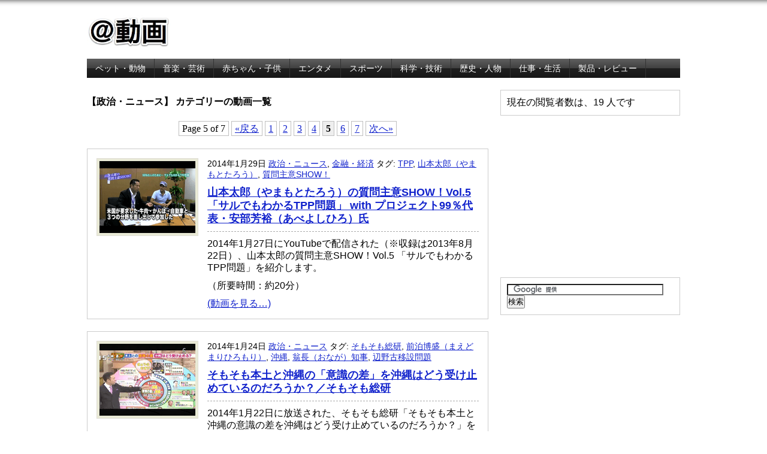

--- FILE ---
content_type: text/html; charset=UTF-8
request_url: http://www.at-douga.com/?cat=178&paged=5
body_size: 25614
content:
<!DOCTYPE html PUBLIC "-//W3C//DTD XHTML 1.0 Transitional//EN" "http://www.w3.org/TR/xhtml1/DTD/xhtml1-transitional.dtd"><html xmlns="http://www.w3.org/1999/xhtml" xml:lang="ja" lang="ja" xmlns:og="http://ogp.me/ns#" xmlns:fb="http://www.facebook.com/2008/fbml">
<head>
<meta http-equiv="Content-Type" content="text/html;charset=UTF-8" />
<title>政治・ニュース  &#8211;  ＠動画</title>
<link rel="stylesheet" href="http://www.at-douga.com//wp-content/themes/atdouga/style.css" type="text/css" />
<link rel="alternate" type="application/rss+xml" title="RSS フィード" href="http://www.at-douga.com/?feed=rss2" />
<link rel="stylesheet" type="text/css" href="/wp-content/plugins/shadowbox-3.0.3/shadowbox.css">
<script type="text/javascript" src="/wp-content/plugins/shadowbox-3.0.3/shadowbox.js"></script>
<script type="text/javascript">
Shadowbox.init();
</script>
<meta name="google-site-verification" content="CtR-H0YC8R5QUFSLmetgeWQAcow9H7AEBHQeLkgbBsI" />
<link rel="shortcut icon" href="http://www.at-douga.com/favicon.ico">
<meta property="og:title" content="山本太郎（やまもとたろう）の質問主意SHOW！Vol.5 「サルでもわかるTPP問題」 with プロジェクト99％代表・安部芳裕（あべよしひろ）氏" />
<meta property="og:type" content="article" />
<meta property="og:url" content="http://www.at-douga.com/?p=10636" />
<meta property="og:image" content="http://www.at-douga.com//wp-content/themes/atdouga/images/s_noimage.png" />
<meta property="og:site_name" content="＠動画" />
<meta property="fb:admins" content="318390194839792" />
</head>

<body>

<!-- ▼facebook プラグイン -->

<div id="fb-root"></div>
<script>
  window.fbAsyncInit = function() {
    FB.init({
      appId      : '318390194839792', // App ID
      channelUrl : 'http://www.at-douga.com/channel.html', // Channel File
      status     : true, // check login status
      cookie     : true, // enable cookies to allow the server to access the session
      xfbml      : true  // parse XFBML
    });

    // Additional initialization code here
  };

  // Load the SDK Asynchronously
  (function(d){
     var js, id = 'facebook-jssdk', ref = d.getElementsByTagName('script')[0];
     if (d.getElementById(id)) {return;}
     js = d.createElement('script'); js.id = id; js.async = true;
     js.src = "//connect.facebook.net/ja_JP/sdk.js#xfbml=1&version=v2.0";
     ref.parentNode.insertBefore(js, ref);
   }(document));
</script>

<!-- ▼コンテナ -->
<div id="container">

<!-- ▼ヘッダー（画像リンクの場合）-->
<div id="header">
<h1><a href="http://www.at-douga.com"><img src="http://www.at-douga.com/wp-content/themes/atdouga/images/at_douga.png" onmouseover="this .src='http://www.at-douga.com/wp-content/themes/atdouga/images/at_douga_on.png'" onmouseout="this .src='http://www.at-douga.com/wp-content/themes/atdouga/images/at_douga.png'" /></a></h1></div>
<!-- ▲ヘッダー -->


<!-- ▼ナビゲーション -->
<div id="gnavi">
<div class="menu-gnavi-container"><ul id="menu-gnavi" class="menu"><li id="menu-item-77" class="menu-item menu-item-type-taxonomy menu-item-77"><a href="http://www.at-douga.com/?cat=3">ペット・動物</a></li>
<li id="menu-item-85" class="menu-item menu-item-type-taxonomy menu-item-85"><a href="http://www.at-douga.com/?cat=6">音楽・芸術</a></li>
<li id="menu-item-148" class="menu-item menu-item-type-taxonomy menu-item-148"><a href="http://www.at-douga.com/?cat=7">赤ちゃん・子供</a></li>
<li id="menu-item-279" class="menu-item menu-item-type-taxonomy menu-item-279"><a href="http://www.at-douga.com/?cat=9">エンタメ</a></li>
<li id="menu-item-365" class="menu-item menu-item-type-taxonomy menu-item-365"><a href="http://www.at-douga.com/?cat=10">スポーツ</a></li>
<li id="menu-item-294" class="menu-item menu-item-type-taxonomy menu-item-294"><a href="http://www.at-douga.com/?cat=8">科学・技術</a></li>
<li id="menu-item-8687" class="menu-item menu-item-type-taxonomy menu-item-8687"><a href="http://www.at-douga.com/?cat=112">歴史・人物</a></li>
<li id="menu-item-696" class="menu-item menu-item-type-taxonomy menu-item-696"><a href="http://www.at-douga.com/?cat=13">仕事・生活</a></li>
<li id="menu-item-7088" class="menu-item menu-item-type-taxonomy menu-item-7088"><a href="http://www.at-douga.com/?cat=11">製品・レビュー</a></li>
<li id="menu-item-14847" class="menu-item menu-item-type-taxonomy menu-item-14847"><a href="http://www.at-douga.com/?cat=113">金融・経済</a></li>
</ul></div></div>
<!-- ▲ナビゲーション -->

<!-- ▼コンテンツ -->
<div id="content">

<p id="pagetitle">【政治・ニュース】 カテゴリーの動画一覧</p>

<!-- ▼ページナビ -->

<div class="wp-pagenavi">

<div class="wp-pagenavi">
<span class="pages">Page 5 of 7</span><a href="http://www.at-douga.com/?cat=178&#038;paged=4" >&laquo;戻る</a><a href="http://www.at-douga.com/?cat=178" class="page" title="1">1</a><a href="http://www.at-douga.com/?cat=178&#038;paged=2" class="page" title="2">2</a><a href="http://www.at-douga.com/?cat=178&#038;paged=3" class="page" title="3">3</a><a href="http://www.at-douga.com/?cat=178&#038;paged=4" class="page" title="4">4</a><span class="current">5</span><a href="http://www.at-douga.com/?cat=178&#038;paged=6" class="page" title="6">6</a><a href="http://www.at-douga.com/?cat=178&#038;paged=7" class="page" title="7">7</a><a href="http://www.at-douga.com/?cat=178&#038;paged=6" >次へ&raquo;</a></div>
 

</div>

<!-- ▲ページナビ -->


<!-- ▼ポスト -->
<div class="post">

<p class="postinfo">
2014年1月29日 <a href="http://www.at-douga.com/?cat=178" title="政治・ニュース の投稿をすべて表示" rel="category">政治・ニュース</a>, <a href="http://www.at-douga.com/?cat=113" title="金融・経済 の投稿をすべて表示" rel="category">金融・経済</a> タグ: <a href="http://www.at-douga.com/?tag=tpp" rel="tag">TPP</a>, <a href="http://www.at-douga.com/?tag=%e5%b1%b1%e6%9c%ac%e5%a4%aa%e9%83%8e%ef%bc%88%e3%82%84%e3%81%be%e3%82%82%e3%81%a8%e3%81%9f%e3%82%8d%e3%81%86%ef%bc%89" rel="tag">山本太郎（やまもとたろう）</a>, <a href="http://www.at-douga.com/?tag=%e8%b3%aa%e5%95%8f%e4%b8%bb%e6%84%8fshow%ef%bc%81" rel="tag">質問主意SHOW！</a> </p>
<h2><a title="山本太郎（やまもとたろう）の質問主意SHOW！Vol.5 「サルでもわかるTPP問題」 with プロジェクト99％代表・安部芳裕（あべよしひろ）氏" href="http://www.at-douga.com/?p=10636">山本太郎（やまもとたろう）の質問主意SHOW！Vol.5 「サルでもわかるTPP問題」 with プロジェクト99％代表・安部芳裕（あべよしひろ）氏</a></h2>

<!--▼サムネイル画像を挿入する-->

<a href="http://www.at-douga.com/?p=10636"><img width="160" height="120" src="http://www.at-douga.com//wp-content/uploads/s_TPP_problem_can_be_seen_in_monkeys_by_abe_yoshihiro.png" class="attachment-post-thumbnail wp-post-image" alt="山本太郎（やまもとたろう）の質問主意SHOW！Vol.5 「サルでもわかるTPP問題」 with プロジェクト99％代表・安部芳裕（あべよしひろ）氏" title="山本太郎（やまもとたろう）の質問主意SHOW！Vol.5 「サルでもわかるTPP問題」 with プロジェクト99％代表・安部芳裕（あべよしひろ）氏" /></a>

<!--▲サムネイル画像を挿入する-->

<p>2014年1月27日にYouTubeで配信された（※収録は2013年8月22日）、山本太郎の質問主意SHOW！Vol.5 「サルでもわかるTPP問題」を紹介します。</p>
<p>（所要時間：約20分）</p>
<p> <a href="http://www.at-douga.com/?p=10636#more-10636" class="more-link">(動画を見る&#8230;)</a></p>

<!--▼twitterのツイートボタンを挿入する-->


</div>
<!-- ▲ポスト -->




<!-- ▼ポスト -->
<div class="post">

<p class="postinfo">
2014年1月24日 <a href="http://www.at-douga.com/?cat=178" title="政治・ニュース の投稿をすべて表示" rel="category">政治・ニュース</a> タグ: <a href="http://www.at-douga.com/?tag=%e3%81%9d%e3%82%82%e3%81%9d%e3%82%82%e7%b7%8f%e7%a0%94" rel="tag">そもそも総研</a>, <a href="http://www.at-douga.com/?tag=%e5%89%8d%e6%b3%8a%e5%8d%9a%e7%9b%9b%ef%bc%88%e3%81%be%e3%81%88%e3%81%a9%e3%81%be%e3%82%8a%e3%81%b2%e3%82%8d%e3%82%82%e3%82%8a%ef%bc%89" rel="tag">前泊博盛（まえどまりひろもり）</a>, <a href="http://www.at-douga.com/?tag=%e6%b2%96%e7%b8%84" rel="tag">沖縄</a>, <a href="http://www.at-douga.com/?tag=%e7%bf%81%e9%95%b7%ef%bc%88%e3%81%8a%e3%81%aa%e3%81%8c%ef%bc%89%e7%9f%a5%e4%ba%8b" rel="tag">翁長（おなが）知事</a>, <a href="http://www.at-douga.com/?tag=%e8%be%ba%e9%87%8e%e5%8f%a4%e7%a7%bb%e8%a8%ad%e5%95%8f%e9%a1%8c" rel="tag">辺野古移設問題</a> </p>
<h2><a title="そもそも本土と沖縄の「意識の差」を沖縄はどう受け止めているのだろうか？／そもそも総研" href="http://www.at-douga.com/?p=10556">そもそも本土と沖縄の「意識の差」を沖縄はどう受け止めているのだろうか？／そもそも総研</a></h2>

<!--▼サムネイル画像を挿入する-->

<a href="http://www.at-douga.com/?p=10556"><img width="160" height="120" src="http://www.at-douga.com//wp-content/uploads/s_The_difference_between_the_consciousness_of_Okinawa_and_mainland.png" class="attachment-post-thumbnail wp-post-image" alt="そもそも本土と沖縄の「意識の差」を沖縄はどう受け止めているのだろうか？／そもそも総研" title="そもそも本土と沖縄の「意識の差」を沖縄はどう受け止めているのだろうか？／そもそも総研" /></a>

<!--▲サムネイル画像を挿入する-->

<p>2014年1月22日に放送された、そもそも総研「そもそも本土と沖縄の意識の差を沖縄はどう受け止めているのだろうか？」を紹介します。</p>
<p>（所要時間：約24分）</p>
<p> <a href="http://www.at-douga.com/?p=10556#more-10556" class="more-link">(動画を見る&#8230;)</a></p>

<!--▼twitterのツイートボタンを挿入する-->


</div>
<!-- ▲ポスト -->




<!-- ▼ポスト -->
<div class="post">

<p class="postinfo">
2014年1月24日 <a href="http://www.at-douga.com/?cat=178" title="政治・ニュース の投稿をすべて表示" rel="category">政治・ニュース</a> タグ: <a href="http://www.at-douga.com/?tag=%e5%8e%9f%e7%99%ba%e5%95%8f%e9%a1%8c" rel="tag">原発問題</a>, <a href="http://www.at-douga.com/?tag=%e5%ae%87%e9%83%bd%e5%ae%ae%e5%81%a5%e5%85%90%ef%bc%88%e3%81%86%e3%81%a4%e3%81%ae%e3%81%bf%e3%82%84%e3%81%91%e3%82%93%e3%81%98%ef%bc%89" rel="tag">宇都宮健児（うつのみやけんじ）</a>, <a href="http://www.at-douga.com/?tag=%e6%9d%b1%e4%ba%ac%e9%83%bd%e7%9f%a5%e4%ba%8b%e9%81%b8%e6%8c%99" rel="tag">東京都知事選挙</a>, <a href="http://www.at-douga.com/?tag=%e7%b4%b0%e5%b7%9d%e8%ad%b7%e7%86%99%ef%bc%88%e3%81%bb%e3%81%9d%e3%81%8b%e3%82%8f%e3%82%82%e3%82%8a%e3%81%b2%e3%82%8d%ef%bc%89" rel="tag">細川護熙（ほそかわもりひろ）</a> </p>
<h2><a title="【東京都知事選】 候補者たちの“第一声”を詳しく分析／NEWS23" href="http://www.at-douga.com/?p=10552">【東京都知事選】 候補者たちの“第一声”を詳しく分析／NEWS23</a></h2>

<!--▼サムネイル画像を挿入する-->

<a href="http://www.at-douga.com/?p=10552"><img width="160" height="120" src="http://www.at-douga.com//wp-content/uploads/s_First_word_of_Candidates.png" class="attachment-post-thumbnail wp-post-image" alt="【東京都知事選】 候補者たちの“第一声”を詳しく分析／NEWS23" title="【東京都知事選】 候補者たちの“第一声”を詳しく分析／NEWS23" /></a>

<!--▲サムネイル画像を挿入する-->

<p>2014年1月23日に放送された、NEWS23「真冬の首都決戦① 候補者たちは“第一声”で何を？」を紹介します。</p>
<p>（所要時間：約15分）</p>
<p> <a href="http://www.at-douga.com/?p=10552#more-10552" class="more-link">(動画を見る&#8230;)</a></p>

<!--▼twitterのツイートボタンを挿入する-->


</div>
<!-- ▲ポスト -->




<!-- ▼ポスト -->
<div class="post">

<p class="postinfo">
2014年1月23日 <a href="http://www.at-douga.com/?cat=178" title="政治・ニュース の投稿をすべて表示" rel="category">政治・ニュース</a> タグ: <a href="http://www.at-douga.com/?tag=%e6%99%82%e8%ab%96%e5%85%ac%e8%ab%96" rel="tag">時論公論</a>, <a href="http://www.at-douga.com/?tag=%e6%b2%96%e7%b8%84" rel="tag">沖縄</a> </p>
<h2><a title="沖縄県・名護市長選挙が問いかけるもの／NHK・時論公論" href="http://www.at-douga.com/?p=10546">沖縄県・名護市長選挙が問いかけるもの／NHK・時論公論</a></h2>

<!--▼サムネイル画像を挿入する-->

<a href="http://www.at-douga.com/?p=10546"><img width="160" height="120" src="http://www.at-douga.com//wp-content/uploads/s_those_Nago_mayoral_election_is_ask.png" class="attachment-post-thumbnail wp-post-image" alt="沖縄県・名護市長選挙が問いかけるもの／NHK・時論公論" title="沖縄県・名護市長選挙が問いかけるもの／NHK・時論公論" /></a>

<!--▲サムネイル画像を挿入する-->

<p>2014年01月21日に放送された、NHK・時論公論「名護市長選挙が問いかけるもの」を紹介します。</p>
<p>（所要時間：約10分）</p>
<p> <a href="http://www.at-douga.com/?p=10546#more-10546" class="more-link">(動画を見る&#8230;)</a></p>

<!--▼twitterのツイートボタンを挿入する-->


</div>
<!-- ▲ポスト -->




<!-- ▼ポスト -->
<div class="post">

<p class="postinfo">
2014年1月23日 <a href="http://www.at-douga.com/?cat=178" title="政治・ニュース の投稿をすべて表示" rel="category">政治・ニュース</a> タグ: <a href="http://www.at-douga.com/?tag=%e5%8e%9f%e7%99%ba%e5%95%8f%e9%a1%8c" rel="tag">原発問題</a>, <a href="http://www.at-douga.com/?tag=%e6%9d%b1%e4%ba%ac%e9%83%bd%e7%9f%a5%e4%ba%8b%e9%81%b8%e6%8c%99" rel="tag">東京都知事選挙</a>, <a href="http://www.at-douga.com/?tag=%e7%b4%b0%e5%b7%9d%e8%ad%b7%e7%86%99%ef%bc%88%e3%81%bb%e3%81%9d%e3%81%8b%e3%82%8f%e3%82%82%e3%82%8a%e3%81%b2%e3%82%8d%ef%bc%89" rel="tag">細川護熙（ほそかわもりひろ）</a> </p>
<h2><a title="【東京都知事選】 細川護熙（もりひろ）氏、「原発問題こそ最重要テーマ、原発ゼロに向けて全てをかけて戦う」" href="http://www.at-douga.com/?p=10543">【東京都知事選】 細川護熙（もりひろ）氏、「原発問題こそ最重要テーマ、原発ゼロに向けて全てをかけて戦う」</a></h2>

<!--▼サムネイル画像を挿入する-->

<a href="http://www.at-douga.com/?p=10543"><img width="160" height="120" src="http://www.at-douga.com//wp-content/uploads/s_hosokawa_morihiro_2014_1_22.png" class="attachment-post-thumbnail wp-post-image" alt="【東京都知事選】 細川護熙（もりひろ）氏、「原発問題こそ最重要テーマ、原発ゼロに向けて全てをかけて戦う」" title="【東京都知事選】 細川護熙（もりひろ）氏、「原発問題こそ最重要テーマ、原発ゼロに向けて全てをかけて戦う」" /></a>

<!--▲サムネイル画像を挿入する-->

<p>2014年1月22日に行われた、細川護熙（ほそかわもりひろ）氏の東京都知事選・出馬会見を紹介します。</p>
<p>（所要時間：約17分）</p>
<p> <a href="http://www.at-douga.com/?p=10543#more-10543" class="more-link">(動画を見る&#8230;)</a></p>

<!--▼twitterのツイートボタンを挿入する-->


</div>
<!-- ▲ポスト -->




<!-- ▼ポスト -->
<div class="post">

<p class="postinfo">
2014年1月18日 <a href="http://www.at-douga.com/?cat=178" title="政治・ニュース の投稿をすべて表示" rel="category">政治・ニュース</a> タグ: <a href="http://www.at-douga.com/?tag=%e5%a0%b1%e9%81%93%e3%82%b9%e3%83%86%e3%83%bc%e3%82%b7%e3%83%a7%e3%83%b3" rel="tag">報道ステーション</a>, <a href="http://www.at-douga.com/?tag=%e8%be%ba%e9%87%8e%e5%8f%a4%e7%a7%bb%e8%a8%ad%e5%95%8f%e9%a1%8c" rel="tag">辺野古移設問題</a> </p>
<h2><a title="沖縄県・名護市長選挙、アメリカ軍基地の辺野古移設めぐり激戦／報道ステーション" href="http://www.at-douga.com/?p=10509">沖縄県・名護市長選挙、アメリカ軍基地の辺野古移設めぐり激戦／報道ステーション</a></h2>

<!--▼サムネイル画像を挿入する-->

<a href="http://www.at-douga.com/?p=10509"><img width="160" height="120" src="http://www.at-douga.com//wp-content/uploads/s_Henoko_relocation_Tour_fierce_battle.png" class="attachment-post-thumbnail wp-post-image" alt="沖縄県・名護市長選挙、アメリカ軍基地の辺野古移設めぐり激戦／報道ステーション" title="沖縄県・名護市長選挙、アメリカ軍基地の辺野古移設めぐり激戦／報道ステーション" /></a>

<!--▲サムネイル画像を挿入する-->

<p>2014年1月17日に放送された、報道ステーション「名護市長選あさって投開票／辺野古移設めぐり激戦」を紹介します。</p>
<p>（所要時間：約7分）</p>
<p> <a href="http://www.at-douga.com/?p=10509#more-10509" class="more-link">(動画を見る&#8230;)</a></p>

<!--▼twitterのツイートボタンを挿入する-->


</div>
<!-- ▲ポスト -->




<!-- ▼ポスト -->
<div class="post">

<p class="postinfo">
2014年1月18日 <a href="http://www.at-douga.com/?cat=178" title="政治・ニュース の投稿をすべて表示" rel="category">政治・ニュース</a> タグ: <a href="http://www.at-douga.com/?tag=%e5%8e%9f%e7%99%ba%e5%95%8f%e9%a1%8c" rel="tag">原発問題</a>, <a href="http://www.at-douga.com/?tag=%e5%ae%87%e9%83%bd%e5%ae%ae%e5%81%a5%e5%85%90%ef%bc%88%e3%81%86%e3%81%a4%e3%81%ae%e3%81%bf%e3%82%84%e3%81%91%e3%82%93%e3%81%98%ef%bc%89" rel="tag">宇都宮健児（うつのみやけんじ）</a>, <a href="http://www.at-douga.com/?tag=%e6%9d%b1%e4%ba%ac%e9%83%bd%e7%9f%a5%e4%ba%8b%e9%81%b8%e6%8c%99" rel="tag">東京都知事選挙</a> </p>
<h2><a title="宇都宮けんじ氏、東京都知事選・候補一本化問題で吠える！" href="http://www.at-douga.com/?p=10503">宇都宮けんじ氏、東京都知事選・候補一本化問題で吠える！</a></h2>

<!--▼サムネイル画像を挿入する-->

<a href="http://www.at-douga.com/?p=10503"><img width="160" height="120" src="http://www.at-douga.com//wp-content/uploads/s_utunomiya_kenji_one_of_the_possible_problem.png" class="attachment-post-thumbnail wp-post-image" alt="宇都宮けんじ氏、東京都知事選・候補一本化問題で吠える！" title="宇都宮けんじ氏、東京都知事選・候補一本化問題で吠える！" /></a>

<!--▲サムネイル画像を挿入する-->

<p>2014年1月16日に東京都内で行われた、宇都宮けんじ氏の「東京都知事選・候補一本化を求める声に対しての公式会見」を紹介します。</p>
<p>（所要時間：約12分）</p>
<p> <a href="http://www.at-douga.com/?p=10503#more-10503" class="more-link">(動画を見る&#8230;)</a></p>

<!--▼twitterのツイートボタンを挿入する-->


</div>
<!-- ▲ポスト -->




<!-- ▼ポスト -->
<div class="post">

<p class="postinfo">
2014年1月12日 <a href="http://www.at-douga.com/?cat=178" title="政治・ニュース の投稿をすべて表示" rel="category">政治・ニュース</a> タグ: <a href="http://www.at-douga.com/?tag=%e5%b1%b1%e6%9c%ac%e5%a4%aa%e9%83%8e%ef%bc%88%e3%82%84%e3%81%be%e3%82%82%e3%81%a8%e3%81%9f%e3%82%8d%e3%81%86%ef%bc%89" rel="tag">山本太郎（やまもとたろう）</a>, <a href="http://www.at-douga.com/?tag=%e8%b2%a7%e5%9b%b0%e5%95%8f%e9%a1%8c" rel="tag">貧困問題</a>, <a href="http://www.at-douga.com/?tag=%e8%b3%aa%e5%95%8f%e4%b8%bb%e6%84%8fshow%ef%bc%81" rel="tag">質問主意SHOW！</a> </p>
<h2><a title="山本太郎（やまもとたろう）の質問主意SHOW！Vol.4 「生活保護制度に関する質問主意書」 with 雨宮処凛（あまみやかりん）" href="http://www.at-douga.com/?p=10481">山本太郎（やまもとたろう）の質問主意SHOW！Vol.4 「生活保護制度に関する質問主意書」 with 雨宮処凛（あまみやかりん）</a></h2>

<!--▼サムネイル画像を挿入する-->

<a href="http://www.at-douga.com/?p=10481"><img width="160" height="120" src="http://www.at-douga.com//wp-content/uploads/s_shitumon_shuishow_vol4.png" class="attachment-post-thumbnail wp-post-image" alt="山本太郎（やまもとたろう）の質問主意SHOW！Vol.4 「生活保護制度に関する質問主意書」 with 雨宮処凛（あまみやかりん）" title="山本太郎（やまもとたろう）の質問主意SHOW！Vol.4 「生活保護制度に関する質問主意書」 with 雨宮処凛（あまみやかりん）" /></a>

<!--▲サムネイル画像を挿入する-->

<p>2014年1月9日にYouTubeで配信された（※収録は2013年8月22日）、山本太郎の質問主意SHOW！Vol.4 「生活保護制度に関する質問主意書」を紹介します。</p>
<p>（所要時間：約14分）</p>
<p> <a href="http://www.at-douga.com/?p=10481#more-10481" class="more-link">(動画を見る&#8230;)</a></p>

<!--▼twitterのツイートボタンを挿入する-->


</div>
<!-- ▲ポスト -->




<!-- ▼ポスト -->
<div class="post">

<p class="postinfo">
2014年1月12日 <a href="http://www.at-douga.com/?cat=178" title="政治・ニュース の投稿をすべて表示" rel="category">政治・ニュース</a> タグ: <a href="http://www.at-douga.com/?tag=%e5%b1%b1%e6%9c%ac%e5%a4%aa%e9%83%8e%ef%bc%88%e3%82%84%e3%81%be%e3%82%82%e3%81%a8%e3%81%9f%e3%82%8d%e3%81%86%ef%bc%89" rel="tag">山本太郎（やまもとたろう）</a>, <a href="http://www.at-douga.com/?tag=%e8%b2%a7%e5%9b%b0%e5%95%8f%e9%a1%8c" rel="tag">貧困問題</a>, <a href="http://www.at-douga.com/?tag=%e8%b3%aa%e5%95%8f%e4%b8%bb%e6%84%8fshow%ef%bc%81" rel="tag">質問主意SHOW！</a> </p>
<h2><a title="山本太郎（やまもとたろう）の質問主意SHOW！Vol.3 「日本が抱える地域別最低賃金」 with 雨宮処凛（あまみやかりん）" href="http://www.at-douga.com/?p=10479">山本太郎（やまもとたろう）の質問主意SHOW！Vol.3 「日本が抱える地域別最低賃金」 with 雨宮処凛（あまみやかりん）</a></h2>

<!--▼サムネイル画像を挿入する-->

<a href="http://www.at-douga.com/?p=10479"><img width="160" height="120" src="http://www.at-douga.com//wp-content/uploads/s_shitumon_shuishow_vol3.png" class="attachment-post-thumbnail wp-post-image" alt="山本太郎（やまもとたろう）の質問主意SHOW！Vol.3 「日本が抱える地域別最低賃金」 with 雨宮処凛（あまみやかりん）" title="山本太郎（やまもとたろう）の質問主意SHOW！Vol.3 「日本が抱える地域別最低賃金」 with 雨宮処凛（あまみやかりん）" /></a>

<!--▲サムネイル画像を挿入する-->

<p>2014年1月11日にYouTubeで配信された（※収録は2013年8月22日）、山本太郎の質問主意SHOW！Vol.3「地域別最低賃金に関する質問主意書に関して」を紹介します。</p>
<p>（所要時間：約14分）</p>
<p> <a href="http://www.at-douga.com/?p=10479#more-10479" class="more-link">(動画を見る&#8230;)</a></p>

<!--▼twitterのツイートボタンを挿入する-->


</div>
<!-- ▲ポスト -->




<!-- ▼ポスト -->
<div class="post">

<p class="postinfo">
2014年1月10日 <a href="http://www.at-douga.com/?cat=178" title="政治・ニュース の投稿をすべて表示" rel="category">政治・ニュース</a> タグ: <a href="http://www.at-douga.com/?tag=%e3%81%9d%e3%82%82%e3%81%9d%e3%82%82%e7%b7%8f%e7%a0%94" rel="tag">そもそも総研</a>, <a href="http://www.at-douga.com/?tag=%e5%8e%9f%e7%99%ba%e5%95%8f%e9%a1%8c" rel="tag">原発問題</a>, <a href="http://www.at-douga.com/?tag=%e5%8f%a4%e8%b3%80%e8%8c%82%e6%98%8e%ef%bc%88%e3%81%93%e3%81%8c%e3%81%97%e3%81%92%e3%81%82%e3%81%8d%ef%bc%89" rel="tag">古賀茂明（こがしげあき）</a>, <a href="http://www.at-douga.com/?tag=%e7%89%b9%e5%ae%9a%e7%a7%98%e5%af%86%e4%bf%9d%e8%ad%b7%e6%b3%95%e6%a1%88" rel="tag">特定秘密保護法案</a> </p>
<h2><a title="そもそも秘密が公開されなくても私たちには関係ないと言えるのだろうか？／そもそも総研" href="http://www.at-douga.com/?p=10471">そもそも秘密が公開されなくても私たちには関係ないと言えるのだろうか？／そもそも総研</a></h2>

<!--▼サムネイル画像を挿入する-->

<a href="http://www.at-douga.com/?p=10471"><img width="160" height="120" src="http://www.at-douga.com//wp-content/uploads/s_Will_you_say_it_does_not_matter_to_us_secret_even_if_it_is_not_published.png" class="attachment-post-thumbnail wp-post-image" alt="そもそも秘密が公開されなくても私たちには関係ないと言えるのだろうか？／そもそも総研" title="そもそも秘密が公開されなくても私たちには関係ないと言えるのだろうか？／そもそも総研" /></a>

<!--▲サムネイル画像を挿入する-->

<p>2014年1月9日に放送された、そもそも総研「そもそも秘密が公開されなくても私たちには関係ないと言えるのだろうか？」を紹介します。</p>
<p>（所要時間：約24分）</p>
<p> <a href="http://www.at-douga.com/?p=10471#more-10471" class="more-link">(動画を見る&#8230;)</a></p>

<!--▼twitterのツイートボタンを挿入する-->


</div>
<!-- ▲ポスト -->




<!-- ▼ポスト -->
<div class="post">

<p class="postinfo">
2014年1月9日 <a href="http://www.at-douga.com/?cat=178" title="政治・ニュース の投稿をすべて表示" rel="category">政治・ニュース</a> タグ: <a href="http://www.at-douga.com/?tag=%e3%83%8d%e3%83%83%e3%83%88%e9%81%b8%e6%8c%99" rel="tag">ネット選挙</a>, <a href="http://www.at-douga.com/?tag=%e5%8e%9f%e7%99%ba%e5%95%8f%e9%a1%8c" rel="tag">原発問題</a>, <a href="http://www.at-douga.com/?tag=%e5%ba%a7%e9%96%93%e5%ae%ae%e3%82%ac%e3%83%ac%e3%82%a4" rel="tag">座間宮ガレイ</a> </p>
<h2><a title="なぜ選挙に行かない人を批判してはいけないのか？／反原発ブロガー・座間宮ガレイ氏の「勝ちにいく！ネット選挙の戦術の作り方」が勉強になり過ぎる" href="http://www.at-douga.com/?p=10466">なぜ選挙に行かない人を批判してはいけないのか？／反原発ブロガー・座間宮ガレイ氏の「勝ちにいく！ネット選挙の戦術の作り方」が勉強になり過ぎる</a></h2>

<!--▼サムネイル画像を挿入する-->

<a href="http://www.at-douga.com/?p=10466"><img width="160" height="120" src="http://www.at-douga.com//wp-content/uploads/s_zamamiya_garei_2014_01_05.png" class="attachment-post-thumbnail wp-post-image" alt="なぜ選挙に行かない人を批判してはいけないのか？／反原発ブロガー・座間宮ガレイ氏の「勝ちにいく！ネット選挙の戦術の作り方」が勉強になり過ぎる" title="なぜ選挙に行かない人を批判してはいけないのか？／反原発ブロガー・座間宮ガレイ氏の「勝ちにいく！ネット選挙の戦術の作り方」が勉強になり過ぎる" /></a>

<!--▲サムネイル画像を挿入する-->

<p>2014年1月5日に東京・千駄ヶ谷区民会館で行われた、座間宮ガレイ「勝ちにいく！ネット選挙の戦術の作り方」を紹介します。</p>
<p>反原発ブロガーの座間宮ガレイ氏が、沖縄県名護市長選挙・東京都知事選挙にむけて、氏の実体験から得たネット選挙の戦い方について熱く語っています。</p>
<p>（所要時間：約50分）</p>
<p> <a href="http://www.at-douga.com/?p=10466#more-10466" class="more-link">(動画を見る&#8230;)</a></p>

<!--▼twitterのツイートボタンを挿入する-->


</div>
<!-- ▲ポスト -->




<!-- ▼ポスト -->
<div class="post">

<p class="postinfo">
2013年12月29日 <a href="http://www.at-douga.com/?cat=178" title="政治・ニュース の投稿をすべて表示" rel="category">政治・ニュース</a> タグ: <a href="http://www.at-douga.com/?tag=%e5%8e%9f%e7%99%ba%e5%95%8f%e9%a1%8c" rel="tag">原発問題</a>, <a href="http://www.at-douga.com/?tag=%e5%ae%87%e9%83%bd%e5%ae%ae%e5%81%a5%e5%85%90%ef%bc%88%e3%81%86%e3%81%a4%e3%81%ae%e3%81%bf%e3%82%84%e3%81%91%e3%82%93%e3%81%98%ef%bc%89" rel="tag">宇都宮健児（うつのみやけんじ）</a>, <a href="http://www.at-douga.com/?tag=%e6%9d%b1%e4%ba%ac%e9%83%bd%e7%9f%a5%e4%ba%8b%e9%81%b8%e6%8c%99" rel="tag">東京都知事選挙</a>, <a href="http://www.at-douga.com/?tag=%e7%89%b9%e5%ae%9a%e7%a7%98%e5%af%86%e4%bf%9d%e8%ad%b7%e6%b3%95%e6%a1%88" rel="tag">特定秘密保護法案</a>, <a href="http://www.at-douga.com/?tag=%e9%9b%86%e5%9b%a3%e7%9a%84%e8%87%aa%e8%a1%9b%e6%a8%a9" rel="tag">集団的自衛権</a> </p>
<h2><a title="宇都宮健児（うつのみやけんじ）弁護士が東京都知事選への立候補を表明／安倍政権の暴走を止め、東京から国政を変えていきたい！" href="http://www.at-douga.com/?p=10436">宇都宮健児（うつのみやけんじ）弁護士が東京都知事選への立候補を表明／安倍政権の暴走を止め、東京から国政を変えていきたい！</a></h2>

<!--▼サムネイル画像を挿入する-->

<a href="http://www.at-douga.com/?p=10436"><img width="160" height="120" src="http://www.at-douga.com//wp-content/uploads/s_utunomiya_kenji_2013_12_28.png" class="attachment-post-thumbnail wp-post-image" alt="宇都宮健児（うつのみやけんじ）弁護士が東京都知事選への立候補を表明／安倍政権の暴走を止め、東京から国政を変えていきたい！" title="宇都宮健児（うつのみやけんじ）弁護士が東京都知事選への立候補を表明／安倍政権の暴走を止め、東京から国政を変えていきたい！" /></a>

<!--▲サムネイル画像を挿入する-->

<p>2013年12月28日に、宇都宮健児（うつのみやけんじ）弁護士が東京都知事選への立候補を表明しました。宇都宮氏が都知事選への意気込みを語った講演会の中継動画を紹介します。</p>
<p>講演会のタイトルは、「新たな連帯と、民主主義・実現運動の必要性」です。</p>
<p>（所要時間：約1時間）</p>
<p> <a href="http://www.at-douga.com/?p=10436#more-10436" class="more-link">(動画を見る&#8230;)</a></p>

<!--▼twitterのツイートボタンを挿入する-->


</div>
<!-- ▲ポスト -->




<!-- ▼ポスト -->
<div class="post">

<p class="postinfo">
2013年12月21日 <a href="http://www.at-douga.com/?cat=178" title="政治・ニュース の投稿をすべて表示" rel="category">政治・ニュース</a> タグ: <a href="http://www.at-douga.com/?tag=%e5%8e%9f%e7%99%ba%e5%95%8f%e9%a1%8c" rel="tag">原発問題</a>, <a href="http://www.at-douga.com/?tag=%e5%a0%b1%e9%81%93%e3%82%b9%e3%83%86%e3%83%bc%e3%82%b7%e3%83%a7%e3%83%b3" rel="tag">報道ステーション</a>, <a href="http://www.at-douga.com/?tag=%e7%89%b9%e5%ae%9a%e7%a7%98%e5%af%86%e4%bf%9d%e8%ad%b7%e6%b3%95%e6%a1%88" rel="tag">特定秘密保護法案</a> </p>
<h2><a title="【秘密保護法】 急いだ “理由”／報道ステーション 【生出演】 安倍晋三・総理大臣" href="http://www.at-douga.com/?p=10384">【秘密保護法】 急いだ “理由”／報道ステーション 【生出演】 安倍晋三・総理大臣</a></h2>

<!--▼サムネイル画像を挿入する-->

<a href="http://www.at-douga.com/?p=10384"><img width="160" height="120" src="http://www.at-douga.com//wp-content/uploads/s_Secret_Protection_Act_hurried_reason_by_abe.png" class="attachment-post-thumbnail wp-post-image" alt="【秘密保護法】 急いだ “理由”／報道ステーション 【生出演】 安倍晋三・総理大臣" title="【秘密保護法】 急いだ “理由”／報道ステーション 【生出演】 安倍晋三・総理大臣" /></a>

<!--▲サムネイル画像を挿入する-->

<p>2013年12月20日に放送された、報道ステーション「生出演 安倍晋三・総理大臣 政権発足まもなく1年」を紹介します。</p>
<p>（所要時間：約30分）</p>
<p> <a href="http://www.at-douga.com/?p=10384#more-10384" class="more-link">(動画を見る&#8230;)</a></p>

<!--▼twitterのツイートボタンを挿入する-->


</div>
<!-- ▲ポスト -->




<!-- ▼ポスト -->
<div class="post">

<p class="postinfo">
2013年12月18日 <a href="http://www.at-douga.com/?cat=178" title="政治・ニュース の投稿をすべて表示" rel="category">政治・ニュース</a> タグ: <a href="http://www.at-douga.com/?tag=%e5%8e%9f%e7%99%ba%e5%95%8f%e9%a1%8c" rel="tag">原発問題</a>, <a href="http://www.at-douga.com/?tag=%e7%89%b9%e5%ae%9a%e7%a7%98%e5%af%86%e4%bf%9d%e8%ad%b7%e6%b3%95%e6%a1%88" rel="tag">特定秘密保護法案</a> </p>
<h2><a title="成立後も、特定秘密保護法を考える ～ツワネ原則は守られているか～／ニュースの深層" href="http://www.at-douga.com/?p=10356">成立後も、特定秘密保護法を考える ～ツワネ原則は守られているか～／ニュースの深層</a></h2>

<!--▼サムネイル画像を挿入する-->

<a href="http://www.at-douga.com/?p=10356"><img width="160" height="120" src="http://www.at-douga.com//wp-content/uploads/s_even_after_the_establishment_I_think_the_specific_secret_protection_law.png" class="attachment-post-thumbnail wp-post-image" alt="成立後も、特定秘密保護法を考える ～ツワネ原則は守られているか～／ニュースの深層" title="成立後も、特定秘密保護法を考える ～ツワネ原則は守られているか～／ニュースの深層" /></a>

<!--▲サムネイル画像を挿入する-->

<p>2013年12月17日に放送された、ニュースの深層「成立後も、特定秘密保護法を考える ～ツワネ原則は守られているか？～」を紹介します。</p>
<p>（所要時間：約50分）</p>
<p> <a href="http://www.at-douga.com/?p=10356#more-10356" class="more-link">(動画を見る&#8230;)</a></p>

<!--▼twitterのツイートボタンを挿入する-->


</div>
<!-- ▲ポスト -->




<!-- ▼ポスト -->
<div class="post">

<p class="postinfo">
2013年12月12日 <a href="http://www.at-douga.com/?cat=178" title="政治・ニュース の投稿をすべて表示" rel="category">政治・ニュース</a> タグ: <a href="http://www.at-douga.com/?tag=ted" rel="tag">TED</a>, <a href="http://www.at-douga.com/?tag=%e6%b0%91%e4%b8%bb%e4%b8%bb%e7%be%a9" rel="tag">民主主義</a> </p>
<h2><a title="信頼なしの民主主義はあり得るか？／イワン・クラステフ" href="http://www.at-douga.com/?p=10312">信頼なしの民主主義はあり得るか？／イワン・クラステフ</a></h2>

<!--▼サムネイル画像を挿入する-->

<a href="http://www.at-douga.com/?p=10312"><img width="160" height="120" src="http://www.at-douga.com//wp-content/uploads/s_ivan_krastev_can_democracy_exist_without_trust.png" class="attachment-post-thumbnail wp-post-image" alt="信頼なしの民主主義はあり得るか？／イワン・クラステフ" title="信頼なしの民主主義はあり得るか？／イワン・クラステフ" /></a>

<!--▲サムネイル画像を挿入する-->

<p>政治理論家のイワン・クラステフ氏が、「民主主義は最良の統治形態である」という前提のもとで、民主主義の危機について語っています。</p>
<p>（所要時間：約14分）</p>
<p> <a href="http://www.at-douga.com/?p=10312#more-10312" class="more-link">(動画を見る&#8230;)</a></p>

<!--▼twitterのツイートボタンを挿入する-->


</div>
<!-- ▲ポスト -->





<!-- ▼ページナビ -->

<div class="wp-pagenavi">

<div class="wp-pagenavi">
<span class="pages">Page 5 of 7</span><a href="http://www.at-douga.com/?cat=178&#038;paged=4" >&laquo;戻る</a><a href="http://www.at-douga.com/?cat=178" class="page" title="1">1</a><a href="http://www.at-douga.com/?cat=178&#038;paged=2" class="page" title="2">2</a><a href="http://www.at-douga.com/?cat=178&#038;paged=3" class="page" title="3">3</a><a href="http://www.at-douga.com/?cat=178&#038;paged=4" class="page" title="4">4</a><span class="current">5</span><a href="http://www.at-douga.com/?cat=178&#038;paged=6" class="page" title="6">6</a><a href="http://www.at-douga.com/?cat=178&#038;paged=7" class="page" title="7">7</a><a href="http://www.at-douga.com/?cat=178&#038;paged=6" >次へ&raquo;</a></div>
 

</div>

<!-- ▲ページナビ -->



</div>
<!-- ▲コンテンツ -->

<!-- ▼サイドバー -->
<div id="sidebar">


<!--▼現在の閲覧者数-->

<div class="counter">

<p>現在の閲覧者数は、19 
人です</p>

</div>

<!--▼広告（300×250-イメージ広告）-->

<!-- i-mobile for PC client script -->
	<script type="text/javascript">
		imobile_pid = "56649"; 
		imobile_asid = "1066876"; 
		imobile_width = 300; 
		imobile_height = 250;
	</script>
	<script type="text/javascript" src="http://spdeliver.i-mobile.co.jp/script/ads.js?20101001"></script>
	


<!--▼googleサイト内検索（Adsense版）-->

<div class="google_search">

<form action="http://www.google.co.jp/cse" id="cse-search-box">
  <div>
    <input type="hidden" name="cx" value="partner-pub-4143626642215050:w5es94-t0h2" />
    <input type="hidden" name="ie" value="UTF-8" />
    <input type="text" name="q" size="31" />
    <input type="submit" name="sa" value="&#x691c;&#x7d22;" />
  </div>
</form>
<script type="text/javascript" src="http://www.google.co.jp/cse/brand?form=cse-search-box&amp;lang=ja"></script>

</div>

<!--▼広告（300×250-イメージ広告）-->

<!-- i-mobile for PC client script -->
	<script type="text/javascript">
		imobile_pid = "56649"; 
		imobile_asid = "1066881"; 
		imobile_width = 300; 
		imobile_height = 250;
	</script>
	<script type="text/javascript" src="http://spdeliver.i-mobile.co.jp/script/ads.js?20101001"></script>
	

<!--▼twitterフォロー-->

<div id="twitter_follow">
<a href="https://twitter.com/at_douga" class="twitter-follow-button" data-lang="ja">@at_dougaをフォロー</a>
<script src="//platform.twitter.com/widgets.js" type="text/javascript"></script>
</div>

<!--▼広告（300×250-テキストとイメージ広告）-->

<!-- i-mobile for PC client script -->
	<script type="text/javascript">
		imobile_pid = "56649"; 
		imobile_asid = "1066883"; 
		imobile_width = 300; 
		imobile_height = 250;
	</script>
	<script type="text/javascript" src="http://spdeliver.i-mobile.co.jp/script/ads.js?20101001"></script>
	

<!--▼人気の記事をサムネイルと共に表示 -->

<div class="ranking">
<h2>人気の動画 ランキング</h2>
<li>
<li><a href="http://www.at-douga.com/?p=12296"  title="若い人たちに一言お詫びを申し上げたいと思います。／小出裕章（こいでひろあき）氏  「未来を担う子どもたちへ」" rel="nofollow"><img src="http://www.at-douga.com/wp-content/uploads/s_to_the_children_who_will_lead_the_future_by_koide_hiroaki.png" width="80″height="60″ alt="若い人たちに一言お詫びを申し上げたいと思います。／小出裕章（こいでひろあき）氏  「未来を担う子どもたちへ」" />若い人たちに一言お詫びを申し上げたいと思います。／小出裕章（こいでひろあき）氏  「未来を担う子どもたちへ」</a></li>

<li><a href="http://www.at-douga.com/?p=3924"  title="誕生日のサプライズ・プレゼントで「今からディズニーランドに行くわよ！」と言われた6歳の女の子が見せてくれた最高のリアクション" rel="nofollow"><img src="http://www.at-douga.com/wp-content/uploads/s_disneyland_surprise.png" width="80″height="60″ alt="誕生日のサプライズ・プレゼントで「今からディズニーランドに行くわよ！」と言われた6歳の女の子が見せてくれた最高のリアクション" />誕生日のサプライズ・プレゼントで「今からディズニーランドに行くわよ！」と言われた6歳の女の子が見せてくれた最高のリアクション</a></li>

<li><a href="http://www.at-douga.com/?p=5228"  title="4号機が爆発した本当の原因と東電がそれを隠す理由／フランス・ドイツ共同の国営放送局 ARTE 「フクシマ-最悪事故の陰に潜む真実」（日本語字幕）" rel="nofollow"><img src="http://www.at-douga.com/wp-content/uploads/s_mr_clonp.png" width="80″height="60″ alt="4号機が爆発した本当の原因と東電がそれを隠す理由／フランス・ドイツ共同の国営放送局 ARTE 「フクシマ-最悪事故の陰に潜む真実」（日本語字幕）" />4号機が爆発した本当の原因と東電がそれを隠す理由／フランス・ドイツ共同の国営放送局 ARTE 「フクシマ-最悪事故の陰に潜む真実」（日本語字幕）</a></li>

<li><a href="http://www.at-douga.com/?p=12962"  title="報道ステーション「イスラム国 日本人殺害予告 事件の背景には何が…」／古賀茂明さん「安倍さんの目的は人質の救出ではなく、イスラム国と戦っている有志連合の仲間に入ること」" rel="nofollow"><img src="http://www.at-douga.com/wp-content/uploads/s_nolink.png" width="80″height="60″ alt="報道ステーション「イスラム国 日本人殺害予告 事件の背景には何が…」／古賀茂明さん「安倍さんの目的は人質の救出ではなく、イスラム国と戦っている有志連合の仲間に入ること」" />報道ステーション「イスラム国 日本人殺害予告 事件の背景には何が…」／古賀茂明さん「安倍さんの目的は人質の救出ではなく、イスラム国と戦っている有志連合の仲間に入ること」</a></li>

<li><a href="http://www.at-douga.com/?p=9397"  title="中島みゆきさんの名曲「糸」を Mr.Children の桜井和寿さんが本気でカバーしたらこうなった" rel="nofollow"><img src="http://www.at-douga.com/wp-content/uploads/s_bank_band_ito.png" width="80″height="60″ alt="中島みゆきさんの名曲「糸」を Mr.Children の桜井和寿さんが本気でカバーしたらこうなった" />中島みゆきさんの名曲「糸」を Mr.Children の桜井和寿さんが本気でカバーしたらこうなった</a></li>

<li><a href="http://www.at-douga.com/?p=5052"  title="ドイツ国営テレビ放送ZDF「福島の嘘」（日本語字幕）／海外メディアが日本の癌＝「原子力ムラ」を告発" rel="nofollow"><img src="http://www.at-douga.com/wp-content/uploads/s_zdf_fukushima_lies.png" width="80″height="60″ alt="ドイツ国営テレビ放送ZDF「福島の嘘」（日本語字幕）／海外メディアが日本の癌＝「原子力ムラ」を告発" />ドイツ国営テレビ放送ZDF「福島の嘘」（日本語字幕）／海外メディアが日本の癌＝「原子力ムラ」を告発</a></li>

<li><a href="http://www.at-douga.com/?p=5845"  title="橋下さんの無責任さ、不勉強さがよくわかる・・・。ガレキ広域処理の説明会で大阪市民「モン=モジモジ氏」の全身全霊をかけた質問に一切答弁できずに逃亡する橋下市長" rel="nofollow"><img src="http://www.at-douga.com/wp-content/uploads/s_mojimoji.png" width="80″height="60″ alt="橋下さんの無責任さ、不勉強さがよくわかる・・・。ガレキ広域処理の説明会で大阪市民「モン=モジモジ氏」の全身全霊をかけた質問に一切答弁できずに逃亡する橋下市長" />橋下さんの無責任さ、不勉強さがよくわかる・・・。ガレキ広域処理の説明会で大阪市民「モン=モジモジ氏」の全身全霊をかけた質問に一切答弁できずに逃亡する橋下市長</a></li>

<li><a href="http://www.at-douga.com/?p=15096"  title="NHKスペシャル ＜新・映像の世紀＞ 第3集 「時代は独裁者を求めた」" rel="nofollow"><img src="http://www.at-douga.com/wp-content/uploads/s_Age_was_determined_dictator.png" width="80″height="60″ alt="NHKスペシャル ＜新・映像の世紀＞ 第3集 「時代は独裁者を求めた」" />NHKスペシャル ＜新・映像の世紀＞ 第3集 「時代は独裁者を求めた」</a></li>

<li><a href="http://www.at-douga.com/?p=9927"  title="消せない放射能 ～65年後の警鐘～／NNNドキュメント" rel="nofollow"><img src="http://www.at-douga.com/wp-content/uploads/s_Radioactivity_indelible_wake_up_call_65_years_later.png" width="80″height="60″ alt="消せない放射能 ～65年後の警鐘～／NNNドキュメント" />消せない放射能 ～65年後の警鐘～／NNNドキュメント</a></li>

<li><a href="http://www.at-douga.com/?p=6344"  title="NHK・プロフェッショナル 仕事の流儀「人生も仕事もやり直せる／弁護士・宇都宮健児」" rel="nofollow"><img src="http://www.at-douga.com/wp-content/uploads/s_utunomiya_kenji.png" width="80″height="60″ alt="NHK・プロフェッショナル 仕事の流儀「人生も仕事もやり直せる／弁護士・宇都宮健児」" />NHK・プロフェッショナル 仕事の流儀「人生も仕事もやり直せる／弁護士・宇都宮健児」</a></li>

<li><a href="http://www.at-douga.com/?p=9252"  title="NHKスペシャル ＜神の数式＞ 第1回 「この世は何からできているのか ～天才たちの100年の苦闘～」" rel="nofollow"><img src="http://www.at-douga.com/wp-content/uploads/s_formula_of_God_1st.png" width="80″height="60″ alt="NHKスペシャル ＜神の数式＞ 第1回 「この世は何からできているのか ～天才たちの100年の苦闘～」" />NHKスペシャル ＜神の数式＞ 第1回 「この世は何からできているのか ～天才たちの100年の苦闘～」</a></li>

<li><a href="http://www.at-douga.com/?p=5364"  title="BS世界のドキュメンタリー「インサイド フクシマ」（日本語吹き替え）／BBC版に映っていた「3号機の爆発シーン」がNHK版では編集で消されている！ （比較映像あり）" rel="nofollow"><img src="http://www.at-douga.com/wp-content/uploads/s_inside_japans_nuclear_meltdown.png" width="80″height="60″ alt="BS世界のドキュメンタリー「インサイド フクシマ」（日本語吹き替え）／BBC版に映っていた「3号機の爆発シーン」がNHK版では編集で消されている！ （比較映像あり）" />BS世界のドキュメンタリー「インサイド フクシマ」（日本語吹き替え）／BBC版に映っていた「3号機の爆発シーン」がNHK版では編集で消されている！ （比較映像あり）</a></li>

<li><a href="http://www.at-douga.com/?p=12130"  title="老人漂流社会 “老後破産”の現実／NHKスペシャル" rel="nofollow"><img src="http://www.at-douga.com/wp-content/uploads/s_old_age_bankruptcy_nhk_special.png" width="80″height="60″ alt="老人漂流社会 “老後破産”の現実／NHKスペシャル" />老人漂流社会 “老後破産”の現実／NHKスペシャル</a></li>

<li><a href="http://www.at-douga.com/?p=2243"  title="「だだだだだ・・・。」だけで会話を成立させる双子の赤ちゃん" rel="nofollow"><img src="http://www.at-douga.com/wp-content/uploads/s_twin_baby_boys.png" width="80″height="60″ alt="「だだだだだ・・・。」だけで会話を成立させる双子の赤ちゃん" />「だだだだだ・・・。」だけで会話を成立させる双子の赤ちゃん</a></li>

<li><a href="http://www.at-douga.com/?p=12760"  title="報道ステーション「国が“武器輸出”企業を支援… 低金利融資などで軍需産業化か」／古賀茂明さん「日本はアメリカのように戦争がないと生きていけない国になる」" rel="nofollow"><img src="http://www.at-douga.com/wp-content/uploads/s_Become_a_country_that_can_not_live_that_there_is_no_war.png" width="80″height="60″ alt="報道ステーション「国が“武器輸出”企業を支援… 低金利融資などで軍需産業化か」／古賀茂明さん「日本はアメリカのように戦争がないと生きていけない国になる」" />報道ステーション「国が“武器輸出”企業を支援… 低金利融資などで軍需産業化か」／古賀茂明さん「日本はアメリカのように戦争がないと生きていけない国になる」</a></li>

<li><a href="http://www.at-douga.com/?p=14812"  title="NHKスペシャル ＜新・映像の世紀＞ 第1集 「百年の悲劇はここから始まった」" rel="nofollow"><img src="http://www.at-douga.com/wp-content/uploads/s_Century_New_video_Hundred_years_of_tragedy_began_from_here.png" width="80″height="60″ alt="NHKスペシャル ＜新・映像の世紀＞ 第1集 「百年の悲劇はここから始まった」" />NHKスペシャル ＜新・映像の世紀＞ 第1集 「百年の悲劇はここから始まった」</a></li>

<li><a href="http://www.at-douga.com/?p=489"  title="化粧は詐欺だ！ Bfore と After が違いすぎると話題になっていたメイク実況映像" rel="nofollow"><img src="http://www.at-douga.com/wp-content/uploads/s_before_after.png" width="80″height="60″ alt="化粧は詐欺だ！ Bfore と After が違いすぎると話題になっていたメイク実況映像" />化粧は詐欺だ！ Bfore と After が違いすぎると話題になっていたメイク実況映像</a></li>

<li><a href="http://www.at-douga.com/?p=9254"  title="NHKスペシャル ＜神の数式＞ 第2回 「宇宙はどこから来たのか ～最後の難問に挑む天才たち～」" rel="nofollow"><img src="http://www.at-douga.com/wp-content/uploads/s_formula_of_God_2nd.png" width="80″height="60″ alt="NHKスペシャル ＜神の数式＞ 第2回 「宇宙はどこから来たのか ～最後の難問に挑む天才たち～」" />NHKスペシャル ＜神の数式＞ 第2回 「宇宙はどこから来たのか ～最後の難問に挑む天才たち～」</a></li>

<li><a href="http://www.at-douga.com/?p=5475"  title="ガレキ処理に新たな動き／報道ステーションSUNDAY「震災ガレキで“森の防波堤” ～84歳学者の挑戦に密着～」" rel="nofollow"><img src="http://www.at-douga.com/wp-content/uploads/s_miyawaki_akira.png" width="80″height="60″ alt="ガレキ処理に新たな動き／報道ステーションSUNDAY「震災ガレキで“森の防波堤” ～84歳学者の挑戦に密着～」" />ガレキ処理に新たな動き／報道ステーションSUNDAY「震災ガレキで“森の防波堤” ～84歳学者の挑戦に密着～」</a></li>

<li><a href="http://www.at-douga.com/?p=15012"  title="NHKスペシャル ＜新・映像の世紀＞ 第2集 「グレートファミリー 新たな支配者」" rel="nofollow"><img src="http://www.at-douga.com/wp-content/uploads/s_Great_family_new_ruler.png" width="80″height="60″ alt="NHKスペシャル ＜新・映像の世紀＞ 第2集 「グレートファミリー 新たな支配者」" />NHKスペシャル ＜新・映像の世紀＞ 第2集 「グレートファミリー 新たな支配者」</a></li>

<li><a href="http://www.at-douga.com/?p=15136"  title="NHKスペシャル ＜新・映像の世紀＞ 第4集 「世界は秘密と嘘（うそ）に覆われた」" rel="nofollow"><img src="http://www.at-douga.com/wp-content/uploads/s_The_world_is_covered_with_secrets_and_lies.png" width="80″height="60″ alt="NHKスペシャル ＜新・映像の世紀＞ 第4集 「世界は秘密と嘘（うそ）に覆われた」" />NHKスペシャル ＜新・映像の世紀＞ 第4集 「世界は秘密と嘘（うそ）に覆われた」</a></li>

<li><a href="http://www.at-douga.com/?p=6042"  title="被ばくした人が、どのように亡くなっていくのか？放射線が人間の臓器をどう蝕んでいくのか？／NHKスペシャル「封印された原爆報告書」" rel="nofollow"><img src="http://www.at-douga.com/wp-content/uploads/s_sealed_bomb_report.png" width="80″height="60″ alt="被ばくした人が、どのように亡くなっていくのか？放射線が人間の臓器をどう蝕んでいくのか？／NHKスペシャル「封印された原爆報告書」" />被ばくした人が、どのように亡くなっていくのか？放射線が人間の臓器をどう蝕んでいくのか？／NHKスペシャル「封印された原爆報告書」</a></li>

<li><a href="http://www.at-douga.com/?p=2121"  title="宮川大輔のお祭り男／世界の果てまでイッテＱ【スプラッシュ祭り／ポテト】" rel="nofollow"><img src="http://www.at-douga.com/wp-content/uploads/s_potato.png" width="80″height="60″ alt="宮川大輔のお祭り男／世界の果てまでイッテＱ【スプラッシュ祭り／ポテト】" />宮川大輔のお祭り男／世界の果てまでイッテＱ【スプラッシュ祭り／ポテト】</a></li>

<li><a href="http://www.at-douga.com/?p=10455"  title="NHKスペシャル ＜神の数式・完全版＞ 第3回 「宇宙はなぜ始まったのか ～残された“最後の難問”～」" rel="nofollow"><img src="http://www.at-douga.com/wp-content/uploads/s_formula_of_God_3rd.png" width="80″height="60″ alt="NHKスペシャル ＜神の数式・完全版＞ 第3回 「宇宙はなぜ始まったのか ～残された“最後の難問”～」" />NHKスペシャル ＜神の数式・完全版＞ 第3回 「宇宙はなぜ始まったのか ～残された“最後の難問”～」</a></li>

<li><a href="http://www.at-douga.com/?p=2834"  title="宮川大輔のお祭り男／世界の果てまでイッテＱ【イギリス・チーズ転がし祭り】" rel="nofollow"><img src="http://www.at-douga.com/wp-content/uploads/s_cheese_korogasi_maturi.png" width="80″height="60″ alt="宮川大輔のお祭り男／世界の果てまでイッテＱ【イギリス・チーズ転がし祭り】" />宮川大輔のお祭り男／世界の果てまでイッテＱ【イギリス・チーズ転がし祭り】</a></li>

<li><a href="http://www.at-douga.com/?p=14681"  title="南京事件 兵士たちの遺言／NNNドキュメント" rel="nofollow"><img src="http://www.at-douga.com/wp-content/uploads/s_Nanjing_Incident_Testament_of_soldiers.png" width="80″height="60″ alt="南京事件 兵士たちの遺言／NNNドキュメント" />南京事件 兵士たちの遺言／NNNドキュメント</a></li>

<li><a href="http://www.at-douga.com/?p=4512"  title="魂の反原発ソング／FRYING DUTCHMAN（フライングダッチマン）の「human ERROR（ヒューマンエラー）」" rel="nofollow"><img src="http://www.at-douga.com/wp-content/uploads/s_human_error.png" width="80″height="60″ alt="魂の反原発ソング／FRYING DUTCHMAN（フライングダッチマン）の「human ERROR（ヒューマンエラー）」" />魂の反原発ソング／FRYING DUTCHMAN（フライングダッチマン）の「human ERROR（ヒューマンエラー）」</a></li>

<li><a href="http://www.at-douga.com/?p=10458"  title="NHKスペシャル ＜神の数式・完全版＞ 第4回 「異次元宇宙は存在するか ～超弦理論“革命”～」" rel="nofollow"><img src="http://www.at-douga.com/wp-content/uploads/s_formula_of_God_4th.png" width="80″height="60″ alt="NHKスペシャル ＜神の数式・完全版＞ 第4回 「異次元宇宙は存在するか ～超弦理論“革命”～」" />NHKスペシャル ＜神の数式・完全版＞ 第4回 「異次元宇宙は存在するか ～超弦理論“革命”～」</a></li>

<li><a href="http://www.at-douga.com/?p=15165"  title="NHKスペシャル ＜新・映像の世紀＞ 第5集 「若者の反乱が世界に連鎖した」" rel="nofollow"><img src="http://www.at-douga.com/wp-content/uploads/s_Youth_rebellion_has_been_linked_to_the_world.png" width="80″height="60″ alt="NHKスペシャル ＜新・映像の世紀＞ 第5集 「若者の反乱が世界に連鎖した」" />NHKスペシャル ＜新・映像の世紀＞ 第5集 「若者の反乱が世界に連鎖した」</a></li>
<!-- popular Posts took 30.457 ms --></li>
</div>

<!--▲人気の記事をサムネイルと共に表示 -->

<!--▼amazon広告（300×250-イメージ広告）-->

<iframe src="http://rcm-fe.amazon-adsystem.com/e/cm?t=wildhunch-22&o=9&p=12&l=ur1&category=aiv&banner=0HMK8T4E37XEC7BDJB82&f=ifr" width="300" height="250" scrolling="no" border="0" marginwidth="0" style="border:none;" frameborder="0"></iframe>


<!--▼タグドロップダウンメニュー -->

<div id="twitter_follow">

		<select onchange="document.location.href=this.options[this.selectedIndex].value;">
			<option value="" selected="selected">タグドロップダウンメニュー</option>
			<option value="http://www.at-douga.com/?tag=3d%e3%83%97%e3%83%aa%e3%83%b3%e3%82%bf">3Dプリンタ</option>
			<option value="http://www.at-douga.com/?tag=aiib%ef%bc%88%e3%82%a2%e3%82%b8%e3%82%a2%e3%82%a4%e3%83%b3%e3%83%95%e3%83%a9%e6%8a%95%e8%b3%87%e9%8a%80%e8%a1%8c%ef%bc%89">AIIB（アジアインフラ投資銀行）</option>
			<option value="http://www.at-douga.com/?tag=aljazeera%ef%bc%88%e3%82%a2%e3%83%ab%e3%82%b8%e3%83%a3%e3%82%b8%e3%83%bc%e3%83%a9%ef%bc%89">ALJAZEERA（アルジャジーラ）</option>
			<option value="http://www.at-douga.com/?tag=apple">Apple</option>
			<option value="http://www.at-douga.com/?tag=bbc">BBC</option>
			<option value="http://www.at-douga.com/?tag=bs%e4%b8%96%e7%95%8c%e3%81%ae%e3%83%89%e3%82%ad%e3%83%a5%e3%83%a1%e3%83%b3%e3%82%bf%e3%83%aa%e3%83%bc">BS世界のドキュメンタリー</option>
			<option value="http://www.at-douga.com/?tag=bs%e6%ad%b4%e5%8f%b2%e9%a4%a8">BS歴史館</option>
			<option value="http://www.at-douga.com/?tag=canon-eos-70d">Canon EOS 70D</option>
			<option value="http://www.at-douga.com/?tag=cg">CG</option>
			<option value="http://www.at-douga.com/?tag=cm">CM</option>
			<option value="http://www.at-douga.com/?tag=dv">DV</option>
			<option value="http://www.at-douga.com/?tag=etv%e7%89%b9%e9%9b%86">ETV特集</option>
			<option value="http://www.at-douga.com/?tag=eu">EU</option>
			<option value="http://www.at-douga.com/?tag=github%ef%bc%88%e3%82%ae%e3%83%83%e3%83%88%e3%83%8f%e3%83%96%ef%bc%89">GitHub（ギットハブ）</option>
			<option value="http://www.at-douga.com/?tag=gmo">GMO</option>
			<option value="http://www.at-douga.com/?tag=google">Google</option>
			<option value="http://www.at-douga.com/?tag=google-glass%ef%bc%88%e3%82%b0%e3%83%bc%e3%82%b0%e3%83%ab%e3%82%b0%e3%83%a9%e3%82%b9%ef%bc%89">Google Glass（グーグルグラス）</option>
			<option value="http://www.at-douga.com/?tag=gopro">GoPro</option>
			<option value="http://www.at-douga.com/?tag=gpif%ef%bc%88%e5%b9%b4%e9%87%91%e7%a9%8d%e7%ab%8b%e9%87%91%e7%ae%a1%e7%90%86%e9%81%8b%e7%94%a8%e7%8b%ac%e7%ab%8b%e8%a1%8c%e6%94%bf%e6%b3%95%e4%ba%ba%ef%bc%89">GPIF（年金積立金管理運用独立行政法人）</option>
			<option value="http://www.at-douga.com/?tag=gtcc%ef%bc%88%e3%82%ac%e3%82%b9%e3%82%bf%e3%83%bc%e3%83%93%e3%83%b3%e3%83%bb%e3%82%b3%e3%83%b3%e3%83%90%e3%82%a4%e3%83%b3%e3%83%89%e3%82%b5%e3%82%a4%e3%82%af%e3%83%ab%ef%bc%89">GTCC（ガスタービン・コンバインドサイクル）</option>
			<option value="http://www.at-douga.com/?tag=guillaume-nery-%ef%bc%88%e3%82%ae%e3%83%a8%e3%83%bc%e3%83%a0%e3%83%bb%e3%83%8d%e3%83%aa%e3%83%bc%ef%bc%89">Guillaume Nery （ギヨーム・ネリー）</option>
			<option value="http://www.at-douga.com/?tag=hans-rosling%ef%bc%88%e3%83%8f%e3%83%b3%e3%82%b9%e3%83%bb%e3%83%ad%e3%82%b9%e3%83%aa%e3%83%b3%e3%82%b0%ef%bc%89">Hans Rosling（ハンス・ロスリング）</option>
			<option value="http://www.at-douga.com/?tag=ikea%ef%bc%88%e3%82%a4%e3%82%b1%e3%82%a2%ef%bc%89">IKEA（イケア）</option>
			<option value="http://www.at-douga.com/?tag=imajine%ef%bc%88%e3%82%a4%e3%83%9e%e3%82%b8%e3%83%b3%ef%bc%89">Imajine（イマジン）</option>
			<option value="http://www.at-douga.com/?tag=ipad-air">iPad Air</option>
			<option value="http://www.at-douga.com/?tag=ipad-air2">iPad Air2</option>
			<option value="http://www.at-douga.com/?tag=ipad-mini">iPad mini</option>
			<option value="http://www.at-douga.com/?tag=ipad-mini-retina">iPad mini Retina</option>
			<option value="http://www.at-douga.com/?tag=iphone">iPhone</option>
			<option value="http://www.at-douga.com/?tag=iphone-5c">iPhone 5C</option>
			<option value="http://www.at-douga.com/?tag=iphone-5s">iPhone 5S</option>
			<option value="http://www.at-douga.com/?tag=iphone-6">iPhone 6</option>
			<option value="http://www.at-douga.com/?tag=iphone-6-plus">iPhone 6 Plus</option>
			<option value="http://www.at-douga.com/?tag=ips%e7%b4%b0%e8%83%9e">iPS細胞</option>
			<option value="http://www.at-douga.com/?tag=isd%e6%9d%a1%e9%a0%85">ISD条項</option>
			<option value="http://www.at-douga.com/?tag=ivis-mini">iVIS mini</option>
			<option value="http://www.at-douga.com/?tag=jill-bolte-taylors-%ef%bc%88%e3%82%b8%e3%83%ab%e3%83%bb%e3%83%9c%e3%83%ab%e3%83%88%e3%83%bb%e3%83%86%e3%82%a4%e3%83%a9%e3%83%bc%ef%bc%89">Jill Bolte Taylors （ジル・ボルト・テイラー）</option>
			<option value="http://www.at-douga.com/?tag=m-zuiko-ed-12-40mm-f2-8-pro">M.ZUIKO ED 12-40mm F2.8 PRO</option>
			<option value="http://www.at-douga.com/?tag=mac-pro">Mac Pro</option>
			<option value="http://www.at-douga.com/?tag=misery-bear">Misery Bear</option>
			<option value="http://www.at-douga.com/?tag=mit%e7%99%bd%e7%86%b1%e6%95%99%e5%ae%a4">MIT白熱教室</option>
			<option value="http://www.at-douga.com/?tag=mr-children-%e6%a1%9c%e4%ba%95%e5%92%8c%e5%af%bf%ef%bc%88%e3%81%95%e3%81%8f%e3%82%89%e3%81%84%e3%81%8b%e3%81%9a%e3%81%a8%e3%81%97%ef%bc%89">Mr.Children 桜井和寿（さくらいかずとし）</option>
			<option value="http://www.at-douga.com/?tag=naya">Naya</option>
			<option value="http://www.at-douga.com/?tag=nhk%e3%82%b9%e3%83%9a%e3%82%b7%e3%83%a3%e3%83%ab">NHKスペシャル</option>
			<option value="http://www.at-douga.com/?tag=nnn%e3%83%89%e3%82%ad%e3%83%a5%e3%83%a1%e3%83%b3%e3%83%88">NNNドキュメント</option>
			<option value="http://www.at-douga.com/?tag=nsa%ef%bc%88%e3%82%a2%e3%83%a1%e3%83%aa%e3%82%ab%e5%9b%bd%e5%ae%b6%e5%ae%89%e5%85%a8%e4%bf%9d%e9%9a%9c%e5%b1%80%ef%bc%89">NSA（アメリカ国家安全保障局）</option>
			<option value="http://www.at-douga.com/?tag=peeping-life">peeping life</option>
			<option value="http://www.at-douga.com/?tag=pentatonix%ef%bc%88%e3%83%9a%e3%83%b3%e3%82%bf%e3%83%88%e3%83%8b%e3%83%83%e3%82%af%e3%82%b9%ef%bc%89">Pentatonix（ペンタトニックス）</option>
			<option value="http://www.at-douga.com/?tag=playing-for-change">Playing For Change</option>
			<option value="http://www.at-douga.com/?tag=ptsd%ef%bc%88%e5%bf%83%e7%9a%84%e5%a4%96%e5%82%b7%e5%be%8c%e3%82%b9%e3%83%88%e3%83%ac%e3%82%b9%e9%9a%9c%e5%ae%b3%ef%bc%89">PTSD（心的外傷後ストレス障害）</option>
			<option value="http://www.at-douga.com/?tag=scansnap-sv600">ScanSnap SV600</option>
			<option value="http://www.at-douga.com/?tag=skype%ef%bc%88%e3%82%b9%e3%82%ab%e3%82%a4%e3%83%97%ef%bc%89">Skype（スカイプ）</option>
			<option value="http://www.at-douga.com/?tag=sony-%ce%b1-nex-5r">SONY α NEX-5R</option>
			<option value="http://www.at-douga.com/?tag=speedi">SPEEDI</option>
			<option value="http://www.at-douga.com/?tag=stap%e7%b4%b0%e8%83%9e">STAP細胞</option>
			<option value="http://www.at-douga.com/?tag=ted">TED</option>
			<option value="http://www.at-douga.com/?tag=tpp">TPP</option>
			<option value="http://www.at-douga.com/?tag=who%ef%bc%88%e4%b8%96%e7%95%8c%e4%bf%9d%e5%81%a5%e6%a9%9f%e9%96%a2%ef%bc%89">WHO（世界保健機関）</option>
			<option value="http://www.at-douga.com/?tag=%e3%81%82%e3%81%aa%e3%81%9f%e3%81%aa%e3%82%89%e3%81%a9%e3%81%86%e3%81%99%e3%82%8b%ef%bc%9f">あなたならどうする？</option>
			<option value="http://www.at-douga.com/?tag=%e3%81%84%e3%81%98%e3%82%81%e5%95%8f%e9%a1%8c">いじめ問題</option>
			<option value="http://www.at-douga.com/?tag=%e3%81%86%e3%81%a4%e7%97%85">うつ病</option>
			<option value="http://www.at-douga.com/?tag=%e3%81%8a%e8%8f%93%e5%ad%90">お菓子</option>
			<option value="http://www.at-douga.com/?tag=%e3%81%8b%e3%82%93%e3%81%95%e3%81%84%e7%86%b1%e8%a6%96%e7%b7%9a">かんさい熱視線</option>
			<option value="http://www.at-douga.com/?tag=%e3%81%8c%e3%82%93%e6%b2%bb%e7%99%82">がん治療</option>
			<option value="http://www.at-douga.com/?tag=%e3%81%94%e3%82%81%e3%82%93%e5%af%9d">ごめん寝</option>
			<option value="http://www.at-douga.com/?tag=%e3%81%95%e3%81%8b%e3%81%ae%e3%81%bc%e3%82%8a%e6%97%a5%e6%9c%ac%e5%8f%b2">さかのぼり日本史</option>
			<option value="http://www.at-douga.com/?tag=%e3%81%97%e3%81%8a%e3%81%a1%e3%82%83%e3%82%93">しおちゃん</option>
			<option value="http://www.at-douga.com/?tag=%e3%81%9d%e3%81%ae%e6%99%82%e6%ad%b4%e5%8f%b2%e3%81%8c%e5%8b%95%e3%81%84%e3%81%9f">その時歴史が動いた</option>
			<option value="http://www.at-douga.com/?tag=%e3%81%9d%e3%82%82%e3%81%9d%e3%82%82%e7%b7%8f%e7%a0%94">そもそも総研</option>
			<option value="http://www.at-douga.com/?tag=%e3%81%a1%e3%82%83%e3%81%be%ef%bc%86%e3%81%86%e3%83%bc%e3%81%a1%e3%82%83%e3%82%93">ちゃま＆うーちゃん</option>
			<option value="http://www.at-douga.com/?tag=%e3%81%af%e3%81%a0%e3%81%97%e3%81%ae%e3%82%b2%e3%83%b3">はだしのゲン</option>
			<option value="http://www.at-douga.com/?tag=%e3%81%be%e3%81%a9%e3%83%bb%e3%81%bf%e3%81%a1%e3%81%8a">まど・みちお</option>
			<option value="http://www.at-douga.com/?tag=%e3%81%be%e3%82%8b">まる</option>
			<option value="http://www.at-douga.com/?tag=%e3%82%80%e3%81%ae%e3%81%9f%e3%81%91%e3%81%98">むのたけじ</option>
			<option value="http://www.at-douga.com/?tag=%e3%82%81%e3%81%90%e3%81%bf%e3%81%a1%e3%82%83%e3%82%93%e3%81%ad%e3%82%8b%ef%bc%81">めぐみちゃんねる！</option>
			<option value="http://www.at-douga.com/?tag=%e3%82%a2%e3%82%a6%e3%83%88%e3%83%96%e3%83%ac%e3%82%a4%e3%82%af">アウトブレイク</option>
			<option value="http://www.at-douga.com/?tag=%e3%82%a2%e3%82%a6%e3%83%b3%e3%83%bb%e3%82%b5%e3%83%b3%e3%83%bb%e3%82%b9%e3%83%bc%e3%83%bb%e3%83%81%e3%83%bc">アウン・サン・スー・チー</option>
			<option value="http://www.at-douga.com/?tag=%e3%82%a2%e3%82%b6%e3%83%a9%e3%82%b7">アザラシ</option>
			<option value="http://www.at-douga.com/?tag=%e3%82%a2%e3%82%b7%e3%82%ab">アシカ</option>
			<option value="http://www.at-douga.com/?tag=%e3%82%a2%e3%82%b8%e3%82%a2%e5%b7%a8%e5%a4%a7%e9%81%ba%e8%b7%a1">アジア巨大遺跡</option>
			<option value="http://www.at-douga.com/?tag=%e3%82%a2%e3%83%80%e3%83%a0%e3%83%bb%e3%82%b9%e3%83%9f%e3%82%b9">アダム・スミス</option>
			<option value="http://www.at-douga.com/?tag=%e3%82%a2%e3%83%88%e3%83%94%e3%83%bc%e6%80%a7%e7%9a%ae%e8%86%9a%e7%82%8e">アトピー性皮膚炎</option>
			<option value="http://www.at-douga.com/?tag=%e3%82%a2%e3%83%89%e3%83%ab%e3%83%95%e3%83%bb%e3%83%92%e3%83%88%e3%83%a9%e3%83%bc">アドルフ・ヒトラー</option>
			<option value="http://www.at-douga.com/?tag=%e3%82%a2%e3%83%8a%e3%81%a8%e9%9b%aa%e3%81%ae%e5%a5%b3%e7%8e%8b">アナと雪の女王</option>
			<option value="http://www.at-douga.com/?tag=%e3%82%a2%e3%83%8b%e3%83%a1">アニメ</option>
			<option value="http://www.at-douga.com/?tag=%e3%82%a2%e3%83%95%e3%82%ac%e3%83%8b%e3%82%b9%e3%82%bf%e3%83%b3">アフガニスタン</option>
			<option value="http://www.at-douga.com/?tag=%e3%82%a2%e3%83%95%e3%83%aa%e3%82%ab">アフリカ</option>
			<option value="http://www.at-douga.com/?tag=%e3%82%a2%e3%83%97%e3%83%aa">アプリ</option>
			<option value="http://www.at-douga.com/?tag=%e3%82%a2%e3%83%9b%e3%82%a6%e3%83%89%e3%83%aa">アホウドリ</option>
			<option value="http://www.at-douga.com/?tag=%e3%82%a2%e3%83%a1%e3%83%aa%e3%82%ab">アメリカ</option>
			<option value="http://www.at-douga.com/?tag=%e3%82%a2%e3%83%a9%e3%82%a4%e3%82%b0%e3%83%9e">アライグマ</option>
			<option value="http://www.at-douga.com/?tag=%e3%82%a2%e3%83%a9%e3%83%b3%e3%83%bb%e3%83%89%e3%83%bb%e3%83%9c%e3%83%88%e3%83%b3">アラン・ド・ボトン</option>
			<option value="http://www.at-douga.com/?tag=%e3%82%a2%e3%83%ab%e3%82%bc%e3%83%b3%e3%83%81%e3%83%b3">アルゼンチン</option>
			<option value="http://www.at-douga.com/?tag=%e3%82%a2%e3%83%ab%e3%83%84%e3%83%8f%e3%82%a4%e3%83%9e%e3%83%bc%e7%97%85">アルツハイマー病</option>
			<option value="http://www.at-douga.com/?tag=%e3%82%a2%e3%83%b3%e3%82%b8%e3%82%a7%e3%83%a9%e3%83%bb%e3%82%a2%e3%82%ad">アンジェラ・アキ</option>
			<option value="http://www.at-douga.com/?tag=%e3%82%a2%e3%83%bc%e3%82%b5%e3%83%bc%e3%83%bb%e3%83%93%e3%83%8a%e3%83%bc%e3%83%89">アーサー・ビナード</option>
			<option value="http://www.at-douga.com/?tag=%e3%82%a4%e3%82%ae%e3%83%aa%e3%82%b9">イギリス</option>
			<option value="http://www.at-douga.com/?tag=%e3%82%a4%e3%82%b9%e3%83%a9%e3%82%a8%e3%83%ab">イスラエル</option>
			<option value="http://www.at-douga.com/?tag=%e3%82%a4%e3%82%b9%e3%83%a9%e3%83%a0%e5%9b%bd">イスラム国</option>
			<option value="http://www.at-douga.com/?tag=%e3%82%a4%e3%82%b9%e3%83%a9%e3%83%a0%e6%95%99">イスラム教</option>
			<option value="http://www.at-douga.com/?tag=%e3%82%a4%e3%82%bf%e3%83%aa%e3%82%a2">イタリア</option>
			<option value="http://www.at-douga.com/?tag=%e3%82%a4%e3%83%81%e3%83%ad%e3%83%bc">イチロー</option>
			<option value="http://www.at-douga.com/?tag=%e3%82%a4%e3%83%a9%e3%82%af">イラク</option>
			<option value="http://www.at-douga.com/?tag=%e3%82%a4%e3%83%a9%e3%83%b3">イラン</option>
			<option value="http://www.at-douga.com/?tag=%e3%82%a4%e3%83%ab%e3%82%ab">イルカ</option>
			<option value="http://www.at-douga.com/?tag=%e3%82%a4%e3%83%b3%e3%82%b3">インコ</option>
			<option value="http://www.at-douga.com/?tag=%e3%82%a4%e3%83%b3%e3%82%bf%e3%83%bc%e3%83%8d%e3%83%83%e3%83%88">インターネット</option>
			<option value="http://www.at-douga.com/?tag=%e3%82%a4%e3%83%b3%e3%83%87%e3%83%83%e3%82%af%e3%82%b9%e3%83%95%e3%82%a1%e3%83%b3%e3%83%89">インデックスファンド</option>
			<option value="http://www.at-douga.com/?tag=%e3%82%a4%e3%83%b3%e3%83%89">インド</option>
			<option value="http://www.at-douga.com/?tag=%e3%82%a4%e3%83%b3%e3%83%89%e3%83%8d%e3%82%b7%e3%82%a2">インドネシア</option>
			<option value="http://www.at-douga.com/?tag=%e3%82%a6%e3%82%a9%e3%83%bc%e3%82%bf%e3%83%bc%e3%82%b9%e3%83%a9%e3%82%a4%e3%83%80%e3%83%bc">ウォータースライダー</option>
			<option value="http://www.at-douga.com/?tag=%e3%82%a6%e3%82%af%e3%83%a9%e3%82%a4%e3%83%8a">ウクライナ</option>
			<option value="http://www.at-douga.com/?tag=%e3%82%a6%e3%82%b5%e3%82%ae">ウサギ</option>
			<option value="http://www.at-douga.com/?tag=%e3%82%a6%e3%82%b5%e3%83%9e%e3%83%bb%e3%83%93%e3%83%b3%e3%83%bb%e3%83%a9%e3%83%87%e3%82%a3%e3%83%b3">ウサマ・ビン・ラディン</option>
			<option value="http://www.at-douga.com/?tag=%e3%82%a8%e3%82%a4%e3%83%9f%e3%83%bc%e3%83%bb%e3%83%9e%e3%83%aa%e3%83%b3%e3%82%ba">エイミー・マリンズ</option>
			<option value="http://www.at-douga.com/?tag=%e3%82%a8%e3%82%a4%e3%83%a2%e3%83%aa%e3%83%bc%e3%83%bb%e3%83%ad%e3%83%93%e3%83%b3%e3%82%b9">エイモリー・ロビンス</option>
			<option value="http://www.at-douga.com/?tag=%e3%82%a8%e3%82%b8%e3%83%97%e3%83%88">エジプト</option>
			<option value="http://www.at-douga.com/?tag=%e3%82%a8%e3%83%81%e3%82%aa%e3%83%94%e3%82%a2">エチオピア</option>
			<option value="http://www.at-douga.com/?tag=%e3%82%a8%e3%83%89%e3%83%af%e3%83%bc%e3%83%89%e3%83%bb%e3%82%b9%e3%83%8e%e3%83%bc%e3%83%87%e3%83%b3">エドワード・スノーデン</option>
			<option value="http://www.at-douga.com/?tag=%e3%82%a8%e3%83%9c%e3%83%a9%e5%87%ba%e8%a1%80%e7%86%b1">エボラ出血熱</option>
			<option value="http://www.at-douga.com/?tag=%e3%82%aa%e3%82%a4%e3%83%ab%e3%82%b5%e3%83%b3%e3%83%89">オイルサンド</option>
			<option value="http://www.at-douga.com/?tag=%e3%82%aa%e3%82%aa%e3%82%ab%e3%83%9f">オオカミ</option>
			<option value="http://www.at-douga.com/?tag=%e3%82%aa%e3%82%ab%e3%83%a1%e3%82%a4%e3%83%b3%e3%82%b3">オカメインコ</option>
			<option value="http://www.at-douga.com/?tag=%e3%82%aa%e3%82%ad%e3%82%b7%e3%83%88%e3%82%b7%e3%83%b3">オキシトシン</option>
			<option value="http://www.at-douga.com/?tag=%e3%82%aa%e3%82%b9%e3%83%97%e3%83%ac%e3%82%a4">オスプレイ</option>
			<option value="http://www.at-douga.com/?tag=%e3%82%aa%e3%83%90%e3%83%9e%e5%a4%a7%e7%b5%b1%e9%a0%98">オバマ大統領</option>
			<option value="http://www.at-douga.com/?tag=%e3%82%aa%e3%83%a9%e3%83%b3%e3%82%a6%e3%83%bc%e3%82%bf%e3%83%b3">オランウータン</option>
			<option value="http://www.at-douga.com/?tag=%e3%82%aa%e3%83%a9%e3%83%b3%e3%83%80">オランダ</option>
			<option value="http://www.at-douga.com/?tag=%e3%82%aa%e3%83%aa%e3%83%90%e3%83%bc%e3%83%bb%e3%82%b9%e3%83%88%e3%83%bc%e3%83%b3%e3%81%8c%e8%aa%9e%e3%82%8b-%e3%82%82%e3%81%86%e3%81%b2%e3%81%a8%e3%81%a4%e3%81%ae%e3%82%a2%e3%83%a1%e3%83%aa%e3%82%ab">オリバー・ストーンが語る もうひとつのアメリカ史</option>
			<option value="http://www.at-douga.com/?tag=%e3%82%aa%e3%83%b3%e3%82%ab%e3%83%ad">オンカロ</option>
			<option value="http://www.at-douga.com/?tag=%e3%82%aa%e3%83%bc%e3%82%b9%e3%83%88%e3%83%a9%e3%83%aa%e3%82%a2">オーストラリア</option>
			<option value="http://www.at-douga.com/?tag=%e3%82%aa%e3%83%bc%e3%83%89%e3%83%aa%e3%83%bc%e3%83%bb%e3%83%98%e3%83%83%e3%83%97%e3%83%90%e3%83%bc%e3%83%b3">オードリー・ヘップバーン</option>
			<option value="http://www.at-douga.com/?tag=%e3%82%aa%e3%83%bc%e3%83%96%e3%83%aa%e3%83%bc%e3%83%bb%e3%83%87%e3%82%b0%e3%83%ac%e3%82%a4">オーブリー・デグレイ</option>
			<option value="http://www.at-douga.com/?tag=%e3%82%aa%e3%83%bc%e3%83%97%e3%83%b3%e3%83%87%e3%83%bc%e3%82%bf">オープンデータ</option>
			<option value="http://www.at-douga.com/?tag=%e3%82%ab%e3%82%ba%e3%81%ae%e5%95%86%e5%93%81%e3%83%ac%e3%83%93%e3%83%a5%e3%83%bc">カズの商品レビュー</option>
			<option value="http://www.at-douga.com/?tag=%e3%82%ab%e3%83%83%e3%83%97%e3%83%8c%e3%83%bc%e3%83%89%e3%83%abcm">カップヌードルCM</option>
			<option value="http://www.at-douga.com/?tag=%e3%82%ab%e3%83%8a%e3%83%80">カナダ</option>
			<option value="http://www.at-douga.com/?tag=%e3%82%ab%e3%83%90">カバ</option>
			<option value="http://www.at-douga.com/?tag=%e3%82%ab%e3%83%af%e3%82%a6%e3%82%bd">カワウソ</option>
			<option value="http://www.at-douga.com/?tag=%e3%82%ab%e3%83%b3%e3%83%9c%e3%82%b8%e3%82%a2">カンボジア</option>
			<option value="http://www.at-douga.com/?tag=%e3%82%ac%e3%83%aa%e3%83%ac%e3%82%aa%e3%83%bb%e3%82%ac%e3%83%aa%e3%83%ac%e3%82%a4">ガリレオ・ガリレイ</option>
			<option value="http://www.at-douga.com/?tag=%e3%82%ad%e3%83%84%e3%83%8d">キツネ</option>
			<option value="http://www.at-douga.com/?tag=%e3%82%ad%e3%83%a5%e3%83%bc%e3%83%90">キューバ</option>
			<option value="http://www.at-douga.com/?tag=%e3%82%ad%e3%83%a5%e3%83%bc%e3%83%90%e9%9d%a9%e5%91%bd">キューバ革命</option>
			<option value="http://www.at-douga.com/?tag=%e3%82%ad%e3%83%aa%e3%82%b9%e3%83%88%e6%95%99">キリスト教</option>
			<option value="http://www.at-douga.com/?tag=%e3%82%ad%e3%83%b3%e3%82%b0%e7%89%a7%e5%b8%ab">キング牧師</option>
			<option value="http://www.at-douga.com/?tag=%e3%82%ae%e3%83%aa%e3%82%b7%e3%83%a3">ギリシャ</option>
			<option value="http://www.at-douga.com/?tag=%e3%82%af%e3%82%b8%e3%83%a9">クジラ</option>
			<option value="http://www.at-douga.com/?tag=%e3%82%af%e3%83%ac%e3%83%a2%e3%83%b3%e3%83%86%e3%82%a3%e3%83%bc%e3%83%8c">クレモンティーヌ</option>
			<option value="http://www.at-douga.com/?tag=%e3%82%af%e3%83%ad%e3%83%bc%e3%82%ba%e3%82%a2%e3%83%83%e3%83%97%e7%8f%be%e4%bb%a3">クローズアップ現代</option>
			<option value="http://www.at-douga.com/?tag=%e3%82%b0%e3%83%ac%e3%82%b4%e3%83%aa%e3%83%bc%e3%83%bb%e3%83%a4%e3%83%84%e3%82%b3">グレゴリー・ヤツコ</option>
			<option value="http://www.at-douga.com/?tag=%e3%82%b1%e3%83%8b%e3%82%a2">ケニア</option>
			<option value="http://www.at-douga.com/?tag=%e3%82%b1%e3%83%93%e3%83%b3%e3%83%bb%e3%83%aa%e3%83%81%e3%83%a3%e3%83%bc%e3%83%89%e3%82%bd%e3%83%b3%ef%bc%88kevin-richardson%ef%bc%89">ケビン・リチャードソン（Kevin Richardson）</option>
			<option value="http://www.at-douga.com/?tag=%e3%82%b2%e3%83%8e%e3%83%a0%e7%b7%a8%e9%9b%86">ゲノム編集</option>
			<option value="http://www.at-douga.com/?tag=%e3%82%b3%e3%82%a2%e3%83%a9">コアラ</option>
			<option value="http://www.at-douga.com/?tag=%e3%82%b3%e3%82%b6%e3%82%af%e3%83%a9%e3%82%a4%e3%83%b3%e3%82%b3">コザクラインコ</option>
			<option value="http://www.at-douga.com/?tag=%e3%82%b3%e3%83%ad%e3%83%b3%e3%83%93%e3%82%a2%e7%99%bd%e7%86%b1%e6%95%99%e5%ae%a4">コロンビア白熱教室</option>
			<option value="http://www.at-douga.com/?tag=%e3%82%b3%e3%83%bc%e3%82%ae%e3%83%bc">コーギー</option>
			<option value="http://www.at-douga.com/?tag=%e3%82%b4%e3%83%ab%e3%83%95">ゴルフ</option>
			<option value="http://www.at-douga.com/?tag=%e3%82%b4%e3%83%ab%e3%83%95%e3%81%ae%e7%9c%9f%e9%ab%84">ゴルフの真髄</option>
			<option value="http://www.at-douga.com/?tag=%e3%82%b5%e3%82%a4%e3%82%a8%e3%83%b3%e3%82%b9zero">サイエンスZERO</option>
			<option value="http://www.at-douga.com/?tag=%e3%82%b5%e3%82%a4%e3%83%90%e3%83%bc%e6%88%a6%e4%ba%89">サイバー戦争</option>
			<option value="http://www.at-douga.com/?tag=%e3%82%b5%e3%82%a4%e3%83%a2%e3%83%b3%e3%83%bb%e3%82%b7%e3%83%8d%e3%83%83%e3%82%af">サイモン・シネック</option>
			<option value="http://www.at-douga.com/?tag=%e3%82%b5%e3%82%a6%e3%82%b8%e3%82%a2%e3%83%a9%e3%83%93%e3%82%a2">サウジアラビア</option>
			<option value="http://www.at-douga.com/?tag=%e3%82%b5%e3%82%b9%e3%83%86%e3%83%8a%e3%83%93%e3%83%aa%e3%83%86%e3%82%a3%ef%bc%88%e6%8c%81%e7%b6%9a%e5%8f%af%e8%83%bd%e6%80%a7%ef%bc%89">サステナビリティ（持続可能性）</option>
			<option value="http://www.at-douga.com/?tag=%e3%82%b5%e3%83%97%e3%83%a9%e3%82%a4%e3%82%ba">サプライズ</option>
			<option value="http://www.at-douga.com/?tag=%e3%82%b5%e3%83%a1">サメ</option>
			<option value="http://www.at-douga.com/?tag=%e3%82%b7%e3%82%a7%e3%83%bc%e3%83%ab%e3%82%ac%e3%82%b9%e9%9d%a9%e5%91%bd">シェールガス革命</option>
			<option value="http://www.at-douga.com/?tag=%e3%82%b7%e3%83%a5%e3%82%bf%e3%83%bc%e3%82%b8">シュタージ</option>
			<option value="http://www.at-douga.com/?tag=%e3%82%b7%e3%83%aa%e3%82%a2">シリア</option>
			<option value="http://www.at-douga.com/?tag=%e3%82%b7%e3%83%aa%e3%82%a2%e5%95%8f%e9%a1%8c">シリア問題</option>
			<option value="http://www.at-douga.com/?tag=%e3%82%b7%e3%83%ad%e3%82%af%e3%83%9e">シロクマ</option>
			<option value="http://www.at-douga.com/?tag=%e3%82%b8%e3%82%a7%e3%82%b7%e3%82%ab%e3%83%bb%e3%82%b0%e3%83%aa%e3%83%bc%e3%83%b3">ジェシカ・グリーン</option>
			<option value="http://www.at-douga.com/?tag=%e3%82%b8%e3%83%96%e3%83%aa">ジブリ</option>
			<option value="http://www.at-douga.com/?tag=%e3%82%b8%e3%83%a3%e3%83%ac%e3%83%89%e3%83%bb%e3%83%80%e3%82%a4%e3%82%a2%e3%83%a2%e3%83%b3%e3%83%89">ジャレド・ダイアモンド</option>
			<option value="http://www.at-douga.com/?tag=%e3%82%b8%e3%83%a7%e3%83%8a%e3%82%b5%e3%83%b3%e3%83%bb%e3%83%8f%e3%82%a4%e3%83%88">ジョナサン・ハイト</option>
			<option value="http://www.at-douga.com/?tag=%e3%82%b8%e3%83%a7%e3%83%b3%e3%83%bb%e3%83%80%e3%83%af%e3%83%bc">ジョン・ダワー</option>
			<option value="http://www.at-douga.com/?tag=%e3%82%b8%e3%83%a7%e3%83%b3%e3%83%bb%e3%83%95%e3%82%a9%e3%82%b9%e3%82%bf%e3%83%bc%e3%83%bb%e3%83%80%e3%83%ac%e3%82%b9">ジョン・フォスター・ダレス</option>
			<option value="http://www.at-douga.com/?tag=%e3%82%b8%e3%83%a7%e3%83%b3%e4%b8%87%e6%ac%a1%e9%83%8e">ジョン万次郎</option>
			<option value="http://www.at-douga.com/?tag=%e3%82%b8%e3%83%a7%e3%83%b3%ef%bd%a5f%ef%bd%a5%e3%82%b1%e3%83%8d%e3%83%87%e3%82%a3">ジョン･F･ケネディ</option>
			<option value="http://www.at-douga.com/?tag=%e3%82%b9%e3%82%a4%e3%82%b9">スイス</option>
			<option value="http://www.at-douga.com/?tag=%e3%82%b9%e3%82%a6%e3%82%a7%e3%83%bc%e3%83%87%e3%83%b3">スウェーデン</option>
			<option value="http://www.at-douga.com/?tag=%e3%82%b9%e3%82%b3%e3%83%83%e3%83%88%e3%83%a9%e3%83%b3%e3%83%89">スコットランド</option>
			<option value="http://www.at-douga.com/?tag=%e3%82%b9%e3%82%bf%e3%83%bc%e3%83%aa%e3%83%b3">スターリン</option>
			<option value="http://www.at-douga.com/?tag=%e3%82%b9%e3%83%86%e3%82%a3%e3%83%bc%e3%83%96%e3%83%bb%e3%82%b8%e3%83%a7%e3%83%96%e3%82%ba">スティーブ・ジョブズ</option>
			<option value="http://www.at-douga.com/?tag=%e3%82%b9%e3%83%86%e3%83%bc%e3%82%ad">ステーキ</option>
			<option value="http://www.at-douga.com/?tag=%e3%82%b9%e3%83%88%e3%83%ac%e3%82%b9">ストレス</option>
			<option value="http://www.at-douga.com/?tag=%e3%82%b9%e3%83%9e%e3%83%bc%e3%83%88%e3%82%a2%e3%82%b0%e3%83%aa">スマートアグリ</option>
			<option value="http://www.at-douga.com/?tag=%e3%82%b9%e3%83%a9%e3%83%83%e3%83%97%e8%a3%81%e5%88%a4">スラップ裁判</option>
			<option value="http://www.at-douga.com/?tag=%e3%82%bc%e3%83%ad%e3%81%ae%e9%80%b2%e8%bb%8d">ゼロの進軍</option>
			<option value="http://www.at-douga.com/?tag=%e3%82%bc%e3%83%ad%e6%88%a6">ゼロ戦</option>
			<option value="http://www.at-douga.com/?tag=%e3%82%bd%e9%80%a3">ソ連</option>
			<option value="http://www.at-douga.com/?tag=%e3%82%bf%e3%83%83%e3%82%af%e3%82%b9%e3%83%98%e3%82%a4%e3%83%96%e3%83%b3">タックスヘイブン</option>
			<option value="http://www.at-douga.com/?tag=%e3%83%80%e3%82%a4%e3%82%a8%e3%83%83%e3%83%88">ダイエット</option>
			<option value="http://www.at-douga.com/?tag=%e3%83%80%e3%82%a4%e3%82%bd%e3%83%b3%e3%81%ae%e6%8e%83%e9%99%a4%e6%a9%9f">ダイソンの掃除機</option>
			<option value="http://www.at-douga.com/?tag=%e3%83%80%e3%82%a4%e3%83%93%e3%83%b3%e3%82%b0">ダイビング</option>
			<option value="http://www.at-douga.com/?tag=%e3%83%80%e3%83%8b%e3%82%a8%e3%83%ab%e3%83%bb%e3%83%87%e3%83%8d%e3%83%83%e3%83%88">ダニエル・デネット</option>
			<option value="http://www.at-douga.com/?tag=%e3%83%80%e3%83%b3%e3%83%bb%e3%82%a2%e3%83%aa%e3%82%a8%e3%83%aa%e3%83%bc">ダン・アリエリー</option>
			<option value="http://www.at-douga.com/?tag=%e3%83%80%e3%83%b3%e3%83%bb%e3%82%ae%e3%83%ab%e3%83%90%e3%83%bc%e3%83%88">ダン・ギルバート</option>
			<option value="http://www.at-douga.com/?tag=%e3%83%80%e3%83%bc%e3%82%a6%e3%82%a3%e3%83%b3">ダーウィン</option>
			<option value="http://www.at-douga.com/?tag=%e3%83%80%e3%83%bc%e3%82%a6%e3%82%a3%e3%83%b3%e3%81%8c%e6%9d%a5%e3%81%9f%ef%bc%81">ダーウィンが来た！</option>
			<option value="http://www.at-douga.com/?tag=%e3%83%81%e3%82%a7%e3%83%ab%e3%83%8e%e3%83%96%e3%82%a4%e3%83%aa">チェルノブイリ</option>
			<option value="http://www.at-douga.com/?tag=%e3%83%81%e3%82%a7%e3%83%bb%e3%82%b2%e3%83%90%e3%83%a9">チェ・ゲバラ</option>
			<option value="http://www.at-douga.com/?tag=%e3%83%81%e3%83%a3%e3%82%a4">チャイ</option>
			<option value="http://www.at-douga.com/?tag=%e3%83%81%e3%83%a5%e3%83%8b%e3%82%b8%e3%82%a2">チュニジア</option>
			<option value="http://www.at-douga.com/?tag=%e3%83%81%e3%83%a5%e3%83%bc%e3%83%88%e3%83%aa%e3%82%a2%e3%83%ab">チュートリアル</option>
			<option value="http://www.at-douga.com/?tag=%e3%83%86%e3%83%8b%e3%82%b9">テニス</option>
			<option value="http://www.at-douga.com/?tag=%e3%83%86%e3%83%ac%e3%83%a1%e3%83%b3%e3%82%bf%e3%83%aa%e3%83%bc">テレメンタリー</option>
			<option value="http://www.at-douga.com/?tag=%e3%83%87%e3%82%a3%e3%82%ba%e3%83%8b%e3%83%bc">ディズニー</option>
			<option value="http://www.at-douga.com/?tag=%e3%83%87%e3%82%b6%e3%82%a4%e3%83%b3">デザイン</option>
			<option value="http://www.at-douga.com/?tag=%e3%83%87%e3%83%ac%e3%82%af%e3%83%bb%e3%82%b7%e3%83%b4%e3%82%a1%e3%83%bc%e3%82%ba">デレク・シヴァーズ</option>
			<option value="http://www.at-douga.com/?tag=%e3%83%87%e3%83%b3%e3%83%9e%e3%83%bc%e3%82%af">デンマーク</option>
			<option value="http://www.at-douga.com/?tag=%e3%83%88%e3%83%9e%e3%83%bb%e3%83%94%e3%82%b1%e3%83%86%e3%82%a3">トマ・ピケティ</option>
			<option value="http://www.at-douga.com/?tag=%e3%83%88%e3%83%a9%e3%82%a6%e3%83%9e%e6%b2%bb%e7%99%82">トラウマ治療</option>
			<option value="http://www.at-douga.com/?tag=%e3%83%88%e3%83%a9%e3%83%b3%e3%82%b9%e3%83%bb%e3%82%b5%e3%82%a4%e3%82%a8%e3%83%b3%e3%82%b9">トランス・サイエンス</option>
			<option value="http://www.at-douga.com/?tag=%e3%83%88%e3%83%ab%e3%82%b3">トルコ</option>
			<option value="http://www.at-douga.com/?tag=%e3%83%89%e3%82%a4%e3%83%84">ドイツ</option>
			<option value="http://www.at-douga.com/?tag=%e3%83%89%e3%82%a4%e3%83%84zdf">ドイツZDF</option>
			<option value="http://www.at-douga.com/?tag=%e3%83%89%e3%82%ad%e3%83%a5%e3%83%a1%e3%83%b3%e3%82%bf%e3%83%aa%e3%83%bcwave">ドキュメンタリーWAVE</option>
			<option value="http://www.at-douga.com/?tag=%e3%83%89%e3%82%ad%e3%83%a5%e3%83%a1%e3%83%b3%e3%83%8872%e6%99%82%e9%96%93">ドキュメント72時間</option>
			<option value="http://www.at-douga.com/?tag=%e3%83%89%e3%83%8a%e3%83%ab%e3%83%89%e3%83%bb%e3%82%ad%e3%83%bc%e3%83%b3">ドナルド・キーン</option>
			<option value="http://www.at-douga.com/?tag=%e3%83%89%e3%83%ad%e3%83%bc%e3%83%b3">ドローン</option>
			<option value="http://www.at-douga.com/?tag=%e3%83%8d%e3%83%83%e3%83%88%e9%81%b8%e6%8c%99">ネット選挙</option>
			<option value="http://www.at-douga.com/?tag=%e3%83%8e%e3%83%a2%e3%83%b3%e3%83%8f%e3%83%b3%e4%ba%8b%e4%bb%b6">ノモンハン事件</option>
			<option value="http://www.at-douga.com/?tag=%e3%83%8e%e3%83%bc%e3%83%a0%e3%83%bb%e3%83%81%e3%83%a7%e3%83%a0%e3%82%b9%e3%82%ad%e3%83%bc">ノーム・チョムスキー</option>
			<option value="http://www.at-douga.com/?tag=%e3%83%8f%e3%83%8a%e3%81%a1%e3%82%83%e3%82%93">ハナちゃん</option>
			<option value="http://www.at-douga.com/?tag=%e3%83%8f%e3%83%aa%e3%83%bc%e3%83%bbs%e3%83%bb%e3%83%88%e3%83%ab%e3%83%bc%e3%83%9e%e3%83%b3">ハリー・S・トルーマン</option>
			<option value="http://www.at-douga.com/?tag=%e3%83%8f%e3%83%b3%e3%82%ac%e3%83%aa%e3%83%bc">ハンガリー</option>
			<option value="http://www.at-douga.com/?tag=%e3%83%8f%e3%83%bc%e3%83%88%e3%83%8d%e3%83%83%e3%83%88tv">ハートネットTV</option>
			<option value="http://www.at-douga.com/?tag=%e3%83%90%e3%82%a4%e3%83%aa%e3%83%b3%e3%82%ac%e3%83%bc%e3%83%ab">バイリンガール</option>
			<option value="http://www.at-douga.com/?tag=%e3%83%90%e3%83%96%e3%83%ab%e7%b5%8c%e6%b8%88">バブル経済</option>
			<option value="http://www.at-douga.com/?tag=%e3%83%90%e3%83%aa%e3%83%bc%e3%83%bb%e3%82%b7%e3%83%a5%e3%83%af%e3%83%ab%e3%83%84">バリー・シュワルツ</option>
			<option value="http://www.at-douga.com/?tag=%e3%83%90%e3%83%b3%e3%82%ab%e3%83%bc%e3%83%aa%e3%83%b3%e3%82%b0">バンカーリング</option>
			<option value="http://www.at-douga.com/?tag=%e3%83%91%e3%82%b9%e3%82%bf">パスタ</option>
			<option value="http://www.at-douga.com/?tag=%e3%83%91%e3%83%aa%e7%99%bd%e7%86%b1%e6%95%99%e5%ae%a4">パリ白熱教室</option>
			<option value="http://www.at-douga.com/?tag=%e3%83%91%e3%83%ac%e3%82%b9%e3%83%81%e3%83%8a">パレスチナ</option>
			<option value="http://www.at-douga.com/?tag=%e3%83%91%e3%83%b3%e3%83%80">パンダ</option>
			<option value="http://www.at-douga.com/?tag=%e3%83%92%e3%82%b9%e3%83%88%e3%83%aa%e3%83%bc%e3%83%81%e3%83%a3%e3%83%b3%e3%83%8d%e3%83%ab">ヒストリーチャンネル</option>
			<option value="http://www.at-douga.com/?tag=%e3%83%92%e3%83%b3%e3%83%89%e3%82%a5%e3%83%bc%e6%95%99">ヒンドゥー教</option>
			<option value="http://www.at-douga.com/?tag=%e3%83%93%e3%83%83%e3%82%b0%e3%83%87%e3%83%bc%e3%82%bf">ビッグデータ</option>
			<option value="http://www.at-douga.com/?tag=%e3%83%93%e3%83%a8%e3%83%b3%e3%82%bb%ef%bc%88beyonce%cc%81%ef%bc%89">ビヨンセ（Beyoncé）</option>
			<option value="http://www.at-douga.com/?tag=%e3%83%93%e3%83%ab%e3%83%bb%e3%82%b2%e3%82%a4%e3%83%84">ビル・ゲイツ</option>
			<option value="http://www.at-douga.com/?tag=%e3%83%94%e3%83%a9%e3%83%9f%e3%83%83%e3%83%89">ピラミッド</option>
			<option value="http://www.at-douga.com/?tag=%e3%83%95%e3%82%a3%e3%83%aa%e3%83%94%e3%83%b3">フィリピン</option>
			<option value="http://www.at-douga.com/?tag=%e3%83%95%e3%82%a3%e3%83%b3%e3%83%a9%e3%83%b3%e3%83%89">フィンランド</option>
			<option value="http://www.at-douga.com/?tag=%e3%83%95%e3%82%a7%e3%83%ac%e3%83%83%e3%83%88">フェレット</option>
			<option value="http://www.at-douga.com/?tag=%e3%83%95%e3%83%a9%e3%83%b3%e3%82%b9">フランス</option>
			<option value="http://www.at-douga.com/?tag=%e3%83%95%e3%83%ac%e3%83%b3%e3%83%81%e3%83%96%e3%83%ab%e3%83%89%e3%83%83%e3%82%b0">フレンチブルドッグ</option>
			<option value="http://www.at-douga.com/?tag=%e3%83%96%e3%83%a9%e3%83%83%e3%82%af%e4%bc%81%e6%a5%ad">ブラック企業</option>
			<option value="http://www.at-douga.com/?tag=%e3%83%97%e3%83%a9%e3%82%b9%e3%83%81%e3%83%83%e3%82%af">プラスチック</option>
			<option value="http://www.at-douga.com/?tag=%e3%83%97%e3%83%ad%e3%83%91%e3%82%ac%e3%83%b3%e3%83%80">プロパガンダ</option>
			<option value="http://www.at-douga.com/?tag=%e3%83%97%e3%83%ad%e3%83%95%e3%82%a7%e3%83%83%e3%82%b7%e3%83%a7%e3%83%8a%e3%83%ab%e3%83%bb%e4%bb%95%e4%ba%8b%e3%81%ae%e6%b5%81%e5%84%80">プロフェッショナル・仕事の流儀</option>
			<option value="http://www.at-douga.com/?tag=%e3%83%97%e3%83%bc%e3%81%95%e3%82%93">プーさん</option>
			<option value="http://www.at-douga.com/?tag=%e3%83%98%e3%82%a4%e3%83%88%e3%82%b9%e3%83%94%e3%83%bc%e3%83%81">ヘイトスピーチ</option>
			<option value="http://www.at-douga.com/?tag=%e3%83%99%e3%83%88%e3%83%8a%e3%83%a0">ベトナム</option>
			<option value="http://www.at-douga.com/?tag=%e3%83%9a%e3%83%b3%e3%82%ae%e3%83%b3">ペンギン</option>
			<option value="http://www.at-douga.com/?tag=%e3%83%9b%e3%83%83%e3%83%88%e3%82%b9%e3%83%9d%e3%83%83%e3%83%88-%e6%9c%80%e5%be%8c%e3%81%ae%e6%a5%bd%e5%9c%92%e3%80%80season2">ホットスポット 最後の楽園　season2</option>
			<option value="http://www.at-douga.com/?tag=%e3%83%9d%e3%83%83%e3%82%b1">ポッケ</option>
			<option value="http://www.at-douga.com/?tag=%e3%83%9d%e3%83%ab%e3%83%9d%e3%83%88">ポルポト</option>
			<option value="http://www.at-douga.com/?tag=%e3%83%9e%e3%82%a4%e3%82%b1%e3%83%ab%e3%83%bb%e3%82%b5%e3%83%b3%e3%83%87%e3%83%ab">マイケル・サンデル</option>
			<option value="http://www.at-douga.com/?tag=%e3%83%9e%e3%82%a4%e3%83%8a%e3%83%b3%e3%83%90%e3%83%bc%e5%88%b6%e5%ba%a6">マイナンバー制度</option>
			<option value="http://www.at-douga.com/?tag=%e3%83%9e%e3%82%af%e3%83%89%e3%83%8a%e3%83%ab%e3%83%89">マクドナルド</option>
			<option value="http://www.at-douga.com/?tag=%e3%83%9e%e3%83%8b%e3%83%bc%e3%83%bb%e3%83%91%e3%83%83%e3%82%ad%e3%83%a3%e3%82%aa">マニー・パッキャオ</option>
			<option value="http://www.at-douga.com/?tag=%e3%83%9e%e3%83%8f%e3%83%88%e3%83%9e%e3%83%bb%e3%82%ac%e3%83%b3%e3%82%b8%e3%83%bc">マハトマ・ガンジー</option>
			<option value="http://www.at-douga.com/?tag=%e3%83%9e%e3%83%a9%e3%83%a9%e3%83%bb%e3%83%a6%e3%82%b9%e3%83%95%e3%82%b6%e3%82%a4">マララ・ユスフザイ</option>
			<option value="http://www.at-douga.com/?tag=%e3%83%9e%e3%83%ab%e3%82%b3%e3%83%a0%e3%83%bb%e3%82%b0%e3%83%a9%e3%83%83%e3%83%89%e3%82%a6%e3%82%a7%e3%83%ab">マルコム・グラッドウェル</option>
			<option value="http://www.at-douga.com/?tag=%e3%83%9e%e3%83%bc%e3%82%ac%e3%83%ac%e3%83%83%e3%83%88%e3%83%bb%e3%82%b5%e3%83%83%e3%83%81%e3%83%a3%e3%83%bc">マーガレット・サッチャー</option>
			<option value="http://www.at-douga.com/?tag=%e3%83%9e%e3%83%bc%e3%82%ac%e3%83%ac%e3%83%83%e3%83%88%e3%83%bb%e3%83%98%e3%83%83%e3%83%95%e3%82%a1%e3%83%8a%e3%83%b3">マーガレット・ヘッファナン</option>
			<option value="http://www.at-douga.com/?tag=%e3%83%9f%e3%83%84%e3%83%90%e3%83%81">ミツバチ</option>
			<option value="http://www.at-douga.com/?tag=%e3%83%9f%e3%83%a3%e3%83%b3%e3%83%9e%e3%83%bc">ミャンマー</option>
			<option value="http://www.at-douga.com/?tag=%e3%83%a1%e3%82%ad%e3%82%b7%e3%82%b3">メキシコ</option>
			<option value="http://www.at-douga.com/?tag=%e3%83%a2%e3%82%a2%e3%83%ac">モアレ</option>
			<option value="http://www.at-douga.com/?tag=%e3%83%a2%e3%83%b3%e3%82%b5%e3%83%b3%e3%83%88">モンサント</option>
			<option value="http://www.at-douga.com/?tag=%e3%83%a6%e3%83%80%e3%83%a4%e6%95%99">ユダヤ教</option>
			<option value="http://www.at-douga.com/?tag=%e3%83%a6%e3%83%83%e3%82%b1">ユッケ</option>
			<option value="http://www.at-douga.com/?tag=%e3%83%a6%e3%83%9e%e3%83%8b%e3%83%81%e3%83%a5%e3%83%bc%e3%83%89">ユマニチュード</option>
			<option value="http://www.at-douga.com/?tag=%e3%83%a8%e3%82%a6%e7%b4%a0131">ヨウ素131</option>
			<option value="http://www.at-douga.com/?tag=%e3%83%a8%e3%82%ac">ヨガ</option>
			<option value="http://www.at-douga.com/?tag=%e3%83%a8%e3%83%8f%e3%83%b3%e3%83%bb%e3%82%ac%e3%83%ab%e3%83%88%e3%82%a5%e3%83%b3%e3%82%b0%e5%8d%9a%e5%a3%ab">ヨハン・ガルトゥング博士</option>
			<option value="http://www.at-douga.com/?tag=%e3%83%a9%e3%82%a4%e3%82%aa%e3%83%b3">ライオン</option>
			<option value="http://www.at-douga.com/?tag=%e3%83%a9%e3%82%b0%e3%83%93%e3%83%bc">ラグビー</option>
			<option value="http://www.at-douga.com/?tag=%e3%83%a9%e3%83%83%e3%82%b3">ラッコ</option>
			<option value="http://www.at-douga.com/?tag=%e3%83%aa%e3%82%b5%e3%83%bb%e3%83%a9%e3%83%b3%e3%83%89%e3%83%bc%e3%83%ab">リサ・ランドール</option>
			<option value="http://www.at-douga.com/?tag=%e3%83%aa%e3%83%bc%e3%83%9e%e3%83%b3%e4%ba%88%e6%83%b3">リーマン予想</option>
			<option value="http://www.at-douga.com/?tag=%e3%83%ac%e3%83%83%e3%82%b5%e3%83%bc%e3%83%91%e3%83%b3%e3%83%80">レッサーパンダ</option>
			<option value="http://www.at-douga.com/?tag=%e3%83%ac%e3%83%87%e3%82%a3%e3%83%bc%e3%82%ac%e3%82%ac">レディーガガ</option>
			<option value="http://www.at-douga.com/?tag=%e3%83%ad%e3%82%b7%e3%82%a2">ロシア</option>
			<option value="http://www.at-douga.com/?tag=%e3%83%ad%e3%83%90%e3%83%bc%e3%83%88%e3%83%bb%e3%83%a9%e3%82%a4%e3%83%88">ロバート・ライト</option>
			<option value="http://www.at-douga.com/?tag=%e3%83%ad%e3%83%9c%e3%83%83%e3%83%88">ロボット</option>
			<option value="http://www.at-douga.com/?tag=%e3%83%ad%e3%83%9c%e3%83%83%e3%83%88%e5%85%b5%e5%99%a8">ロボット兵器</option>
			<option value="http://www.at-douga.com/?tag=%e3%83%ad%e3%83%aa%e3%83%bc%e3%83%bb%e3%82%b5%e3%82%b6%e3%83%bc%e3%83%a9%e3%83%b3%e3%83%89">ロリー・サザーランド</option>
			<option value="http://www.at-douga.com/?tag=%e3%83%ad%e3%83%bc%e3%83%a9">ローラ</option>
			<option value="http://www.at-douga.com/?tag=%e3%83%ad%e3%83%bc%e3%83%ac%e3%83%b3%e3%82%b9%e3%83%bb%e3%83%ac%e3%83%83%e3%82%b7%e3%82%b0">ローレンス・レッシグ</option>
			<option value="http://www.at-douga.com/?tag=%e3%83%af%e3%83%8b">ワニ</option>
			<option value="http://www.at-douga.com/?tag=%e4%b8%89%e5%ae%85%e6%b4%8b%e5%b9%b3%ef%bc%88%e3%81%bf%e3%82%84%e3%81%91%e3%82%88%e3%81%86%e3%81%b8%e3%81%84%ef%bc%89">三宅洋平（みやけようへい）</option>
			<option value="http://www.at-douga.com/?tag=%e4%b8%89%e6%a9%8b%e5%9c%8b%e6%b0%91%ef%bc%88%e3%81%bf%e3%81%a4%e3%81%af%e3%81%97%e3%81%8f%e3%81%ab%e3%81%9f%e3%81%bf%ef%bc%89">三橋國民（みつはしくにたみ）</option>
			<option value="http://www.at-douga.com/?tag=%e4%b8%8d%e5%a6%8a%e7%97%87">不妊症</option>
			<option value="http://www.at-douga.com/?tag=%e4%b8%8d%e6%ad%a3%e9%81%b8%e6%8c%99">不正選挙</option>
			<option value="http://www.at-douga.com/?tag=%e4%b8%ad%e5%9b%bd">中国</option>
			<option value="http://www.at-douga.com/?tag=%e4%b8%ad%e6%9d%b1%e5%95%8f%e9%a1%8c">中東問題</option>
			<option value="http://www.at-douga.com/?tag=%e4%b9%b3%e3%81%8c%e3%82%93">乳がん</option>
			<option value="http://www.at-douga.com/?tag=%e4%b9%b3%e3%82%ac%e3%83%b3">乳ガン</option>
			<option value="http://www.at-douga.com/?tag=%e4%b9%b3%e6%88%bf%e5%86%8d%e5%bb%ba">乳房再建</option>
			<option value="http://www.at-douga.com/?tag=%e4%ba%80">亀</option>
			<option value="http://www.at-douga.com/?tag=%e4%ba%ba%e5%b7%a5%e7%9f%a5%e8%83%bd">人工知能</option>
			<option value="http://www.at-douga.com/?tag=%e4%bb%8b%e8%ad%b7">介護</option>
			<option value="http://www.at-douga.com/?tag=%e4%bb%8f%e6%95%99">仏教</option>
			<option value="http://www.at-douga.com/?tag=%e4%bc%8a%e8%97%a4%e7%a9%b0%e4%b8%80%ef%bc%88%e3%81%84%e3%81%a8%e3%81%86%e3%81%98%e3%82%87%e3%81%86%e3%81%84%e3%81%a1%ef%bc%89">伊藤穰一（いとうじょういち）</option>
			<option value="http://www.at-douga.com/?tag=%e4%be%9d%e5%ad%98%e7%97%87">依存症</option>
			<option value="http://www.at-douga.com/?tag=%e4%bf%b5%e5%a4%aa%e3%81%8f%e3%82%93">俵太くん</option>
			<option value="http://www.at-douga.com/?tag=%e5%80%ab%e7%90%86">倫理</option>
			<option value="http://www.at-douga.com/?tag=%e5%85%8d%e7%96%ab%e3%83%81%e3%82%a7%e3%83%83%e3%82%af%e3%83%9d%e3%82%a4%e3%83%b3%e3%83%88%e9%98%bb%e5%ae%b3%e5%89%a4">免疫チェックポイント阻害剤</option>
			<option value="http://www.at-douga.com/?tag=%e5%85%8d%e7%96%ab%e7%99%82%e6%b3%95">免疫療法</option>
			<option value="http://www.at-douga.com/?tag=%e5%85%90%e7%8e%89%e9%be%8d%e5%bd%a6%ef%bc%88%e3%81%93%e3%81%a0%e3%81%be%e3%81%9f%e3%81%a4%e3%81%b2%e3%81%93%ef%bc%89">児玉龍彦（こだまたつひこ）</option>
			<option value="http://www.at-douga.com/?tag=%e5%85%a8%e8%87%aa%e5%8b%95%e4%bc%9a%e8%a8%88%e3%82%bd%e3%83%95%e3%83%88-freee%ef%bc%88%e3%83%95%e3%83%aa%e3%83%bc%ef%bc%89">全自動会計ソフト freee（フリー）</option>
			<option value="http://www.at-douga.com/?tag=%e5%85%b5%e5%a3%ab%e3%81%9f%e3%81%a1%e3%81%ae%e6%88%a6%e4%ba%89">兵士たちの戦争</option>
			<option value="http://www.at-douga.com/?tag=%e5%86%8d%e7%94%9f%e5%8f%af%e8%83%bd%e3%82%a8%e3%83%8d%e3%83%ab%e3%82%ae%e3%83%bc">再生可能エネルギー</option>
			<option value="http://www.at-douga.com/?tag=%e5%86%a4%e7%bd%aa">冤罪</option>
			<option value="http://www.at-douga.com/?tag=%e5%89%8d%e6%b3%8a%e5%8d%9a%e7%9b%9b%ef%bc%88%e3%81%be%e3%81%88%e3%81%a9%e3%81%be%e3%82%8a%e3%81%b2%e3%82%8d%e3%82%82%e3%82%8a%ef%bc%89">前泊博盛（まえどまりひろもり）</option>
			<option value="http://www.at-douga.com/?tag=%e5%8c%97%e6%9c%9d%e9%ae%ae">北朝鮮</option>
			<option value="http://www.at-douga.com/?tag=%e5%8c%97%e9%87%8c%e6%9f%b4%e4%b8%89%e9%83%8e%ef%bc%88%e3%81%8d%e3%81%9f%e3%81%95%e3%81%a8%e3%81%97%e3%81%b0%e3%81%95%e3%81%b6%e3%82%8d%e3%81%86%ef%bc%89">北里柴三郎（きたさとしばさぶろう）</option>
			<option value="http://www.at-douga.com/?tag=%e5%8c%bb%e7%99%82">医療</option>
			<option value="http://www.at-douga.com/?tag=%e5%8d%97%e4%ba%ac%e4%ba%8b%e4%bb%b6">南京事件</option>
			<option value="http://www.at-douga.com/?tag=%e5%8d%97%e6%96%b9%e7%86%8a%e6%a5%a0%ef%bc%88%e3%81%bf%e3%81%aa%e3%81%8b%e3%81%9f%e3%81%8f%e3%81%be%e3%81%90%e3%81%99%ef%bc%89">南方熊楠（みなかたくまぐす）</option>
			<option value="http://www.at-douga.com/?tag=%e5%8d%97%e6%b5%b7%e3%83%88%e3%83%a9%e3%83%95%e5%b7%a8%e5%a4%a7%e5%9c%b0%e9%9c%87">南海トラフ巨大地震</option>
			<option value="http://www.at-douga.com/?tag=%e5%8e%9f%e7%94%b0%e6%ad%a3%e7%b4%94%ef%bc%88%e3%81%af%e3%82%89%e3%81%a0%e3%81%be%e3%81%95%e3%81%9a%e3%81%bf%ef%bc%89">原田正純（はらだまさずみ）</option>
			<option value="http://www.at-douga.com/?tag=%e5%8e%9f%e7%99%ba%e5%95%8f%e9%a1%8c">原発問題</option>
			<option value="http://www.at-douga.com/?tag=%e5%8f%8c%e8%91%89%e7%97%85%e9%99%a2">双葉病院</option>
			<option value="http://www.at-douga.com/?tag=%e5%8f%a4%e8%b3%80%e8%8c%82%e6%98%8e%ef%bc%88%e3%81%93%e3%81%8c%e3%81%97%e3%81%92%e3%81%82%e3%81%8d%ef%bc%89">古賀茂明（こがしげあき）</option>
			<option value="http://www.at-douga.com/?tag=%e5%8f%b0%e6%b9%be">台湾</option>
			<option value="http://www.at-douga.com/?tag=%e5%8f%b8%e6%b3%95%e5%8f%96%e5%bc%95">司法取引</option>
			<option value="http://www.at-douga.com/?tag=%e5%90%89%e7%94%b0%e6%89%80%e9%95%b7">吉田所長</option>
			<option value="http://www.at-douga.com/?tag=%e5%90%89%e7%94%b0%e8%8c%82%ef%bc%88%e3%82%88%e3%81%97%e3%81%a0%e3%81%97%e3%81%92%e3%82%8b%ef%bc%89">吉田茂（よしだしげる）</option>
			<option value="http://www.at-douga.com/?tag=%e5%9c%b0%e7%86%b1%e7%99%ba%e9%9b%bb">地熱発電</option>
			<option value="http://www.at-douga.com/?tag=%e5%9c%b0%e7%90%83%e5%a4%96%e7%94%9f%e5%91%bd">地球外生命</option>
			<option value="http://www.at-douga.com/?tag=%e5%9c%b0%e7%90%83%e6%b8%a9%e6%9a%96%e5%8c%96">地球温暖化</option>
			<option value="http://www.at-douga.com/?tag=%e5%9d%82%e6%9c%ac%e9%be%8d%e4%b8%80">坂本龍一</option>
			<option value="http://www.at-douga.com/?tag=%e5%a0%80%e8%b6%8a%e4%ba%8c%e9%83%8e%ef%bc%88%e3%81%bb%e3%82%8a%e3%81%93%e3%81%97%e3%81%98%e3%82%8d%e3%81%86%ef%bc%89">堀越二郎（ほりこしじろう）</option>
			<option value="http://www.at-douga.com/?tag=%e5%a0%a4%e6%9c%aa%e6%9e%9c">堤未果</option>
			<option value="http://www.at-douga.com/?tag=%e5%a0%b1%e9%81%93%e3%81%ae%e9%ad%82">報道の魂</option>
			<option value="http://www.at-douga.com/?tag=%e5%a0%b1%e9%81%93%e3%82%b9%e3%83%86%e3%83%bc%e3%82%b7%e3%83%a7%e3%83%b3">報道ステーション</option>
			<option value="http://www.at-douga.com/?tag=%e5%a0%b1%e9%81%93%e3%82%b9%e3%83%86%e3%83%bc%e3%82%b7%e3%83%a7%e3%83%b3sunday">報道ステーションSUNDAY</option>
			<option value="http://www.at-douga.com/?tag=%e5%a0%b1%e9%81%93%e7%89%b9%e9%9b%86">報道特集</option>
			<option value="http://www.at-douga.com/?tag=%e5%a4%96%e4%ba%a4">外交</option>
			<option value="http://www.at-douga.com/?tag=%e5%a4%9a%e7%99%ba%e6%80%a7%e7%a1%ac%e5%8c%96%e7%97%87">多発性硬化症</option>
			<option value="http://www.at-douga.com/?tag=%e5%a4%a2%e3%81%ae%e6%89%89%ef%bc%8b">夢の扉＋</option>
			<option value="http://www.at-douga.com/?tag=%e5%a4%a7%e5%b3%b6%e5%a0%85%e4%b8%80%ef%bc%88%e3%81%8a%e3%81%8a%e3%81%97%e3%81%be%e3%81%91%e3%82%93%e3%81%84%e3%81%a1%ef%bc%89">大島堅一（おおしまけんいち）</option>
			<option value="http://www.at-douga.com/?tag=%e5%a4%a7%e5%b3%b6%e6%b8%9a">大島渚</option>
			<option value="http://www.at-douga.com/?tag=%e5%a4%a9%e7%9a%87%e5%88%b6">天皇制</option>
			<option value="http://www.at-douga.com/?tag=%e5%a4%aa%e9%99%bd%e5%85%89%e7%99%ba%e9%9b%bb">太陽光発電</option>
			<option value="http://www.at-douga.com/?tag=%e5%a5%a8%e5%ad%a6%e9%87%91%e5%95%8f%e9%a1%8c">奨学金問題</option>
			<option value="http://www.at-douga.com/?tag=%e5%a5%b3%e6%80%a7%e5%b7%ae%e5%88%a5">女性差別</option>
			<option value="http://www.at-douga.com/?tag=%e5%a9%9a%e5%a4%96%e5%ad%90">婚外子</option>
			<option value="http://www.at-douga.com/?tag=%e5%ad%90%e4%be%9b">子供</option>
			<option value="http://www.at-douga.com/?tag=%e5%ad%90%e7%8a%ac">子犬</option>
			<option value="http://www.at-douga.com/?tag=%e5%ad%90%e7%8c%ab">子猫</option>
			<option value="http://www.at-douga.com/?tag=%e5%ad%ab%e5%b4%8e%e4%ba%ab%ef%bc%88%e3%81%be%e3%81%94%e3%81%95%e3%81%8d%e3%81%86%e3%81%91%e3%82%8b%ef%bc%89">孫崎享（まごさきうける）</option>
			<option value="http://www.at-douga.com/?tag=%e5%ae%87%e6%b2%a2%e5%bc%98%e6%96%87%ef%bc%88%e3%81%86%e3%81%96%e3%82%8f%e3%81%b2%e3%82%8d%e3%81%b5%e3%81%bf%ef%bc%89">宇沢弘文（うざわひろふみ）</option>
			<option value="http://www.at-douga.com/?tag=%e5%ae%87%e9%83%bd%e5%ae%ae%e5%81%a5%e5%85%90%ef%bc%88%e3%81%86%e3%81%a4%e3%81%ae%e3%81%bf%e3%82%84%e3%81%91%e3%82%93%e3%81%98%ef%bc%89">宇都宮健児（うつのみやけんじ）</option>
			<option value="http://www.at-douga.com/?tag=%e5%ae%89%e4%bf%9d%e6%b3%95%e5%88%b6">安保法制</option>
			<option value="http://www.at-douga.com/?tag=%e5%ae%89%e4%bf%9d%e6%b3%95%e6%a1%88">安保法案</option>
			<option value="http://www.at-douga.com/?tag=%e5%ae%97%e6%95%99">宗教</option>
			<option value="http://www.at-douga.com/?tag=%e5%ae%ae%e5%b4%8e%e9%a7%bf%ef%bc%88%e3%81%bf%e3%82%84%e3%81%96%e3%81%8d%e3%81%af%e3%82%84%e3%81%8a%ef%bc%89">宮崎駿（みやざきはやお）</option>
			<option value="http://www.at-douga.com/?tag=%e5%ae%ae%e6%9c%ac%e6%ad%a6%e8%94%b5">宮本武蔵</option>
			<option value="http://www.at-douga.com/?tag=%e5%ae%ae%e8%84%87%e6%98%ad%ef%bc%88%e3%81%bf%e3%82%84%e3%82%8f%e3%81%8d%e3%81%82%e3%81%8d%e3%82%89%ef%bc%89">宮脇昭（みやわきあきら）</option>
			<option value="http://www.at-douga.com/?tag=%e5%af%84%e7%94%9f%e7%8d%a3">寄生獣</option>
			<option value="http://www.at-douga.com/?tag=%e5%af%8c%e8%a3%95%e5%b1%a4">富裕層</option>
			<option value="http://www.at-douga.com/?tag=%e5%b0%8f%e4%bf%9d%e6%96%b9%e6%99%b4%e5%ad%90%ef%bc%88%e3%81%8a%e3%81%bc%e3%81%8b%e3%81%9f%e3%81%af%e3%82%8b%e3%81%93%ef%bc%89">小保方晴子（おぼかたはるこ）</option>
			<option value="http://www.at-douga.com/?tag=%e5%b0%8f%e5%87%ba%e8%a3%95%e7%ab%a0%ef%bc%88%e3%81%93%e3%81%84%e3%81%a7%e3%81%b2%e3%82%8d%e3%81%82%e3%81%8d%ef%bc%89">小出裕章（こいでひろあき）</option>
			<option value="http://www.at-douga.com/?tag=%e5%b0%8f%e6%b3%89%e7%b4%94%e4%b8%80%e9%83%8e">小泉純一郎</option>
			<option value="http://www.at-douga.com/?tag=%e5%b1%b1%e5%b4%8e%e8%b1%8a%e5%ad%90">山崎豊子</option>
			<option value="http://www.at-douga.com/?tag=%e5%b1%b1%e6%9c%ac%e5%a4%aa%e9%83%8e%ef%bc%88%e3%82%84%e3%81%be%e3%82%82%e3%81%a8%e3%81%9f%e3%82%8d%e3%81%86%ef%bc%89">山本太郎（やまもとたろう）</option>
			<option value="http://www.at-douga.com/?tag=%e5%b1%b1%e6%9c%ac%e7%be%8e%e9%a6%99">山本美香</option>
			<option value="http://www.at-douga.com/?tag=%e5%b2%b8%e4%bf%a1%e4%bb%8b%ef%bc%88%e3%81%8d%e3%81%97%e3%81%ae%e3%81%b6%e3%81%99%e3%81%91%ef%bc%89">岸信介（きしのぶすけ）</option>
			<option value="http://www.at-douga.com/?tag=%e5%b7%a8%e5%a4%a7%e7%81%bd%e5%ae%b3-mega-disaster">巨大災害 MEGA DISASTER</option>
			<option value="http://www.at-douga.com/?tag=%e5%b9%b3%e9%87%8e%e6%ad%a9%e5%a4%a2%ef%bc%88%e3%81%b2%e3%82%89%e3%81%ae%e3%83%bb%e3%81%82%e3%82%86%e3%82%80%ef%bc%89">平野歩夢（ひらの・あゆむ）</option>
			<option value="http://www.at-douga.com/?tag=%e5%b9%b4%e9%87%91%e5%95%8f%e9%a1%8c">年金問題</option>
			<option value="http://www.at-douga.com/?tag=%e5%ba%83%e7%80%ac%e9%9a%86%ef%bc%88%e3%81%b2%e3%82%8d%e3%81%9b%e3%81%9f%e3%81%8b%e3%81%97%ef%bc%89">広瀬隆（ひろせたかし）</option>
			<option value="http://www.at-douga.com/?tag=%e5%ba%a7%e9%96%93%e5%ae%ae%e3%82%ac%e3%83%ac%e3%82%a4">座間宮ガレイ</option>
			<option value="http://www.at-douga.com/?tag=%e5%bb%ba%e7%af%89">建築</option>
			<option value="http://www.at-douga.com/?tag=%e5%bc%95%e3%81%a3%e8%b6%8a%e3%81%97">引っ越し</option>
			<option value="http://www.at-douga.com/?tag=%e5%be%a1%e5%b6%bd%e5%b1%b1%e5%99%b4%e7%81%ab">御嶽山噴火</option>
			<option value="http://www.at-douga.com/?tag=%e5%be%ae%e7%94%9f%e7%89%a9">微生物</option>
			<option value="http://www.at-douga.com/?tag=%e5%be%b4%e5%85%b5%e5%88%b6">徴兵制</option>
			<option value="http://www.at-douga.com/?tag=%e5%bf%83%e7%90%86%e5%ad%a6">心理学</option>
			<option value="http://www.at-douga.com/?tag=%e6%81%8b%e6%84%9b">恋愛</option>
			<option value="http://www.at-douga.com/?tag=%e6%84%8f%e8%ad%98">意識</option>
			<option value="http://www.at-douga.com/?tag=%e6%86%b2%e6%b3%95%e6%94%b9%e6%ad%a3">憲法改正</option>
			<option value="http://www.at-douga.com/?tag=%e6%88%a6%e4%ba%89">戦争</option>
			<option value="http://www.at-douga.com/?tag=%e6%88%a6%e4%ba%89%e5%ad%a4%e5%85%90">戦争孤児</option>
			<option value="http://www.at-douga.com/?tag=%e6%8a%97%e7%94%9f%e7%89%a9%e8%b3%aa">抗生物質</option>
			<option value="http://www.at-douga.com/?tag=%e6%94%bb%e6%ae%bb%e6%a9%9f%e5%8b%95%e9%9a%8a">攻殻機動隊</option>
			<option value="http://www.at-douga.com/?tag=%e6%94%be%e5%b0%84%e7%b7%9a%e3%82%92%e6%b5%b4%e3%81%b3%e3%81%9fx%e5%b9%b4%e5%be%8c">放射線を浴びたX年後</option>
			<option value="http://www.at-douga.com/?tag=%e6%95%99%e8%82%b2%e5%95%8f%e9%a1%8c">教育問題</option>
			<option value="http://www.at-douga.com/?tag=%e6%95%b0%e5%ad%a6">数学</option>
			<option value="http://www.at-douga.com/?tag=%e6%96%b0%e3%83%bb%e6%98%a0%e5%83%8f%e3%81%ae%e4%b8%96%e7%b4%80">新・映像の世紀</option>
			<option value="http://www.at-douga.com/?tag=%e6%96%b0%e5%9b%bd%e7%ab%8b%e7%ab%b6%e6%8a%80%e5%a0%b4">新国立競技場</option>
			<option value="http://www.at-douga.com/?tag=%e6%97%85%e8%a1%8c">旅行</option>
			<option value="http://www.at-douga.com/?tag=%e6%97%a5%e6%9c%ac%e4%ba%ba%e3%81%af%e3%81%aa%e3%81%9c%e6%88%a6%e4%ba%89%e3%81%b8%e3%81%a8%e5%90%91%e3%81%8b%e3%81%a3%e3%81%9f%e3%81%ae%e3%81%8b">日本人はなぜ戦争へと向かったのか</option>
			<option value="http://www.at-douga.com/?tag=%e6%97%a5%e6%9c%ac%e4%ba%ba%e3%81%af%e4%bd%95%e3%82%92%e3%82%81%e3%81%96%e3%81%97%e3%81%a6%e3%81%8d%e3%81%9f%e3%81%ae%e3%81%8b">日本人は何をめざしてきたのか</option>
			<option value="http://www.at-douga.com/?tag=%e6%97%a5%e6%9c%ac%e4%ba%ba%e3%81%af%e4%bd%95%e3%82%92%e8%80%83%e3%81%88%e3%81%a6%e3%81%8d%e3%81%9f%e3%81%ae%e3%81%8b">日本人は何を考えてきたのか</option>
			<option value="http://www.at-douga.com/?tag=%e6%97%a5%e6%9c%ac%e6%a0%b8%e6%ad%a6%e8%a3%85">日本核武装</option>
			<option value="http://www.at-douga.com/?tag=%e6%97%a5%e7%b1%b3%e5%8e%9f%e5%ad%90%e5%8a%9b%e5%8d%94%e5%ae%9a">日米原子力協定</option>
			<option value="http://www.at-douga.com/?tag=%e6%97%a5%e7%b1%b3%e5%9c%b0%e4%bd%8d%e5%8d%94%e5%ae%9a">日米地位協定</option>
			<option value="http://www.at-douga.com/?tag=%e6%99%82%e8%ab%96%e5%85%ac%e8%ab%96">時論公論</option>
			<option value="http://www.at-douga.com/?tag=%e6%9c%a8%e6%9d%91%e8%8d%89%e5%a4%aa%ef%bc%88%e3%81%8d%e3%82%80%e3%82%89%e3%81%9d%e3%81%86%e3%81%9f%ef%bc%89">木村草太（きむらそうた）</option>
			<option value="http://www.at-douga.com/?tag=%e6%9c%aa%e6%9d%a5%e4%b8%96%e7%b4%80%e3%82%b8%e3%83%91%e3%83%b3%e3%82%b0">未来世紀ジパング</option>
			<option value="http://www.at-douga.com/?tag=%e6%9d%b1%e4%ba%ac%e3%82%aa%e3%83%aa%e3%83%b3%e3%83%94%e3%83%83%e3%82%af">東京オリンピック</option>
			<option value="http://www.at-douga.com/?tag=%e6%9d%b1%e4%ba%ac%e5%a4%a7%e7%a9%ba%e8%a5%b2">東京大空襲</option>
			<option value="http://www.at-douga.com/?tag=%e6%9d%b1%e4%ba%ac%e9%83%bd%e7%9f%a5%e4%ba%8b%e9%81%b8%e6%8c%99">東京都知事選挙</option>
			<option value="http://www.at-douga.com/?tag=%e6%9d%be%e5%b1%b1%e8%8b%b1%e6%a8%b9">松山英樹</option>
			<option value="http://www.at-douga.com/?tag=%e6%9d%be%e6%b5%a6%e4%ba%9c%e5%bc%a5">松浦亜弥</option>
			<option value="http://www.at-douga.com/?tag=%e6%9f%b4%e7%8a%ac">柴犬</option>
			<option value="http://www.at-douga.com/?tag=%e6%9f%b4%e7%8a%ac%e3%81%ae%e3%83%9e%e3%83%aa%e6%ae%bf">柴犬のマリ殿</option>
			<option value="http://www.at-douga.com/?tag=%e6%a0%b8%e3%81%ae%e3%82%b4%e3%83%9f">核のゴミ</option>
			<option value="http://www.at-douga.com/?tag=%e6%a0%b8%e5%85%b5%e5%99%a8">核兵器</option>
			<option value="http://www.at-douga.com/?tag=%e6%a0%b8%e6%8a%80%e8%a1%93%e6%8a%91%e6%ad%a2">核技術抑止</option>
			<option value="http://www.at-douga.com/?tag=%e6%a3%ae%e6%81%b5%ef%bc%88%e3%82%82%e3%82%8a%e3%82%81%e3%81%90%e3%81%bf%ef%bc%89">森恵（もりめぐみ）</option>
			<option value="http://www.at-douga.com/?tag=%e6%a4%8d%e6%9d%91%e8%8a%b1%e8%8f%9c">植村花菜</option>
			<option value="http://www.at-douga.com/?tag=%e6%a8%99%e7%9a%84%e3%81%ae%e6%9d%91">標的の村</option>
			<option value="http://www.at-douga.com/?tag=%e6%a9%8b%e4%b8%8b%e5%be%b9%ef%bc%88%e3%81%af%e3%81%97%e3%82%82%e3%81%a8%e3%81%a8%e3%81%8a%e3%82%8b%ef%bc%89">橋下徹（はしもととおる）</option>
			<option value="http://www.at-douga.com/?tag=%e6%ad%a6%e5%99%a8%e8%bc%b8%e5%87%ba">武器輸出</option>
			<option value="http://www.at-douga.com/?tag=%e6%ad%a6%e7%94%b0%e9%82%a6%e5%bd%a6%ef%bc%88%e3%81%9f%e3%81%91%e3%81%a0%e3%81%8f%e3%81%ab%e3%81%b2%e3%81%93%ef%bc%89">武田邦彦（たけだくにひこ）</option>
			<option value="http://www.at-douga.com/?tag=%e6%ad%b4%e5%8f%b2%e7%a7%98%e8%a9%b1%e3%83%92%e3%82%b9%e3%83%88%e3%83%aa%e3%82%a2">歴史秘話ヒストリア</option>
			<option value="http://www.at-douga.com/?tag=%e6%af%9b%e6%b2%a2%e6%9d%b1">毛沢東</option>
			<option value="http://www.at-douga.com/?tag=%e6%af%9b%e6%b2%a2%e6%9d%b1%ef%bc%88%e3%82%82%e3%81%86%e3%81%9f%e3%81%8f%e3%81%a8%e3%81%86%ef%bc%89">毛沢東（もうたくとう）</option>
			<option value="http://www.at-douga.com/?tag=%e6%b0%91%e4%b8%bb%e4%b8%bb%e7%be%a9">民主主義</option>
			<option value="http://www.at-douga.com/?tag=%e6%b0%97%e5%88%86%e7%88%bd%e5%bf%ab">気分爽快</option>
			<option value="http://www.at-douga.com/?tag=%e6%b0%b4%e4%bf%a3%e7%97%85">水俣病</option>
			<option value="http://www.at-douga.com/?tag=%e6%b1%9a%e6%9f%93%e6%b0%b4%e5%95%8f%e9%a1%8c">汚染水問題</option>
			<option value="http://www.at-douga.com/?tag=%e6%b1%a0%e4%b8%8a%e5%bd%b0%e3%81%ae%e7%8f%be%e4%bb%a3%e5%8f%b2%e8%ac%9b%e7%be%a9">池上彰の現代史講義</option>
			<option value="http://www.at-douga.com/?tag=%e6%b1%a0%e4%b8%8a%e5%bd%b0%ef%bc%88%e3%81%84%e3%81%91%e3%81%8c%e3%81%bf%e3%81%82%e3%81%8d%e3%82%89%ef%bc%89">池上彰（いけがみあきら）</option>
			<option value="http://www.at-douga.com/?tag=%e6%b2%96%e7%b8%84">沖縄</option>
			<option value="http://www.at-douga.com/?tag=%e6%b2%96%e7%b8%84%e7%9c%8c%e7%9f%a5%e4%ba%8b%e9%81%b8">沖縄県知事選</option>
			<option value="http://www.at-douga.com/?tag=%e6%b2%96%e7%b8%84%e7%9c%8c%e7%9f%a5%e4%ba%8b%e9%81%b8%e6%8c%99">沖縄県知事選挙</option>
			<option value="http://www.at-douga.com/?tag=%e6%b2%96%e7%b8%84%e8%bf%94%e9%82%84">沖縄返還</option>
			<option value="http://www.at-douga.com/?tag=%e6%b2%b3%e9%87%8e%e5%a4%aa%e9%83%8e%ef%bc%88%e3%81%93%e3%81%86%e3%81%ae%e3%81%9f%e3%82%8d%e3%81%86%ef%bc%89">河野太郎（こうのたろう）</option>
			<option value="http://www.at-douga.com/?tag=%e6%b3%89%e7%94%b0%e8%a3%95%e5%bd%a6%ef%bc%88%e3%81%84%e3%81%9a%e3%81%bf%e3%81%a0%e3%81%b2%e3%82%8d%e3%81%b2%e3%81%93%ef%bc%89">泉田裕彦（いずみだひろひこ）</option>
			<option value="http://www.at-douga.com/?tag=%e6%b5%85%e7%94%b0%e7%9c%9f%e5%a4%ae">浅田真央</option>
			<option value="http://www.at-douga.com/?tag=%e6%b5%9c%e7%9f%a9%e5%ad%90%ef%bc%88%e3%81%af%e3%81%be%e3%81%ae%e3%82%8a%e3%81%93%ef%bc%89">浜矩子（はまのりこ）</option>
			<option value="http://www.at-douga.com/?tag=%e6%b5%b7%e6%b4%8b%e7%99%ba%e9%9b%bb">海洋発電</option>
			<option value="http://www.at-douga.com/?tag=%e6%b5%b7%e8%bb%8d%e5%8f%8d%e7%9c%81%e4%bc%9a">海軍反省会</option>
			<option value="http://www.at-douga.com/?tag=%e6%b6%88%e8%b2%bb%e7%a8%8e%e5%a2%97%e7%a8%8e">消費税増税</option>
			<option value="http://www.at-douga.com/?tag=%e6%b8%9b%e5%8f%8d">減反</option>
			<option value="http://www.at-douga.com/?tag=%e6%ba%80%e8%92%99%e9%96%8b%e6%8b%93%e5%9b%a3">満蒙開拓団</option>
			<option value="http://www.at-douga.com/?tag=%e6%bc%81%e6%a5%ad">漁業</option>
			<option value="http://www.at-douga.com/?tag=%e7%80%ac%e6%88%b8%e5%86%85%e5%af%82%e8%81%b4%ef%bc%88%e3%81%9b%e3%81%a8%e3%81%86%e3%81%a1%e3%81%98%e3%82%83%e3%81%8f%e3%81%a1%e3%82%87%e3%81%86%ef%bc%89">瀬戸内寂聴（せとうちじゃくちょう）</option>
			<option value="http://www.at-douga.com/?tag=%e7%80%ac%e6%88%b8%e5%bc%98%e5%8f%b8%ef%bc%88%e3%81%9b%e3%81%a8%e3%81%93%e3%81%86%e3%81%98%ef%bc%89">瀬戸弘司（せとこうじ）</option>
			<option value="http://www.at-douga.com/?tag=%e7%84%a1%e7%a5%9e%e8%ab%96">無神論</option>
			<option value="http://www.at-douga.com/?tag=%e7%89%a9%e6%b5%81">物流</option>
			<option value="http://www.at-douga.com/?tag=%e7%89%a9%e7%90%86%e5%ad%a6">物理学</option>
			<option value="http://www.at-douga.com/?tag=%e7%89%b9%e5%a0%b1%e9%a6%96%e9%83%bd%e5%9c%8f">特報首都圏</option>
			<option value="http://www.at-douga.com/?tag=%e7%89%b9%e5%ae%9a%e7%a7%98%e5%af%86%e4%bf%9d%e8%ad%b7%e6%b3%95%e6%a1%88">特定秘密保護法案</option>
			<option value="http://www.at-douga.com/?tag=%e7%89%b9%e6%94%bb">特攻</option>
			<option value="http://www.at-douga.com/?tag=%e7%92%b0%e5%a2%83%e5%95%8f%e9%a1%8c">環境問題</option>
			<option value="http://www.at-douga.com/?tag=%e7%94%9f%e6%b4%bb%e4%b8%8d%e6%b4%bb%e7%99%ba%e7%97%85">生活不活発病</option>
			<option value="http://www.at-douga.com/?tag=%e7%94%b0%e4%b8%ad%e6%ad%a3%e9%80%a0%ef%bc%88%e3%81%9f%e3%81%aa%e3%81%8b%e3%81%97%e3%82%87%e3%81%86%e3%81%9e%e3%81%86%ef%bc%89">田中正造（たなかしょうぞう）</option>
			<option value="http://www.at-douga.com/?tag=%e7%94%b0%e4%b8%ad%e6%b3%af%ef%bc%88%e3%81%9f%e3%81%aa%e3%81%8b%e3%81%bf%e3%82%93%ef%bc%89">田中泯（たなかみん）</option>
			<option value="http://www.at-douga.com/?tag=%e7%94%b0%e5%9d%82%e5%ba%83%e5%bf%97%ef%bc%88%e3%81%9f%e3%81%95%e3%81%8b%e3%81%b2%e3%82%8d%e3%81%97%ef%bc%89">田坂広志（たさかひろし）</option>
			<option value="http://www.at-douga.com/?tag=%e7%95%b0%e5%b8%b8%e6%b0%97%e8%b1%a1">異常気象</option>
			<option value="http://www.at-douga.com/?tag=%e7%99%ba%e9%80%81%e9%9b%bb%e5%88%86%e9%9b%a2">発送電分離</option>
			<option value="http://www.at-douga.com/?tag=%e7%99%bd%e7%86%b1%e6%95%99%e5%ae%a4">白熱教室</option>
			<option value="http://www.at-douga.com/?tag=%e7%9c%8b%e8%ad%b7">看護</option>
			<option value="http://www.at-douga.com/?tag=%e7%9d%a1%e7%9c%a0">睡眠</option>
			<option value="http://www.at-douga.com/?tag=%e7%9f%a2%e9%83%a8%e5%ae%8f%e6%b2%bb%ef%bc%88%e3%82%84%e3%81%b9%e3%81%93%e3%81%86%e3%81%98%ef%bc%89">矢部宏治（やべこうじ）</option>
			<option value="http://www.at-douga.com/?tag=%e7%9f%b3%e5%b7%9d%e9%81%bc">石川遼</option>
			<option value="http://www.at-douga.com/?tag=%e7%9f%b3%e6%b2%b9">石油</option>
			<option value="http://www.at-douga.com/?tag=%e7%9f%b3%e7%89%9f%e7%a4%bc%e9%81%93%e5%ad%90%ef%bc%88%e3%81%84%e3%81%97%e3%82%80%e3%82%8c%e3%81%bf%e3%81%a1%e3%81%93%ef%bc%89">石牟礼道子（いしむれみちこ）</option>
			<option value="http://www.at-douga.com/?tag=%e7%9f%b3%e7%a0%b4%e8%8c%82%ef%bc%88%e3%81%84%e3%81%97%e3%81%b0%e3%81%97%e3%81%92%e3%82%8b%ef%bc%89">石破茂（いしばしげる）</option>
			<option value="http://www.at-douga.com/?tag=%e7%a0%82%e5%b7%9d%e5%88%a4%e6%b1%ba">砂川判決</option>
			<option value="http://www.at-douga.com/?tag=%e7%a0%82%e7%b5%b5%ef%bc%88%e3%82%b5%e3%83%b3%e3%83%89%e3%82%a2%e3%83%bc%e3%83%88%ef%bc%89">砂絵（サンドアート）</option>
			<option value="http://www.at-douga.com/?tag=%e7%a2%ba%e5%ae%9a%e7%94%b3%e5%91%8a">確定申告</option>
			<option value="http://www.at-douga.com/?tag=%e7%a5%9e%e3%81%ae%e6%95%b0%e5%bc%8f">神の数式</option>
			<option value="http://www.at-douga.com/?tag=%e7%a6%8f%e5%b3%b6%e3%82%92%e3%81%9a%e3%81%a3%e3%81%a8%e8%a6%8b%e3%81%a6%e3%81%84%e3%82%8btv">福島をずっと見ているTV</option>
			<option value="http://www.at-douga.com/?tag=%e7%a7%bb%e6%b0%91%e5%95%8f%e9%a1%8c">移民問題</option>
			<option value="http://www.at-douga.com/?tag=%e7%a9%8d%e6%a5%b5%e7%9a%84%e5%b9%b3%e5%92%8c">積極的平和</option>
			<option value="http://www.at-douga.com/?tag=%e7%ab%8b%e8%8a%b1%e9%9a%86%ef%bc%88%e3%81%9f%e3%81%a1%e3%81%b0%e3%81%aa%e3%81%9f%e3%81%8b%e3%81%97%ef%bc%89">立花隆（たちばなたかし）</option>
			<option value="http://www.at-douga.com/?tag=%e7%af%a0%e7%94%b0%e6%a1%83%e7%b4%85%ef%bc%88%e3%81%97%e3%81%ae%e3%81%a0%e3%81%a8%e3%81%86%e3%81%93%e3%81%86%ef%bc%89">篠田桃紅（しのだとうこう）</option>
			<option value="http://www.at-douga.com/?tag=%e7%b2%98%e8%8f%8c">粘菌</option>
			<option value="http://www.at-douga.com/?tag=%e7%b3%96%e5%b0%bf%e7%97%85">糖尿病</option>
			<option value="http://www.at-douga.com/?tag=%e7%b4%b0%e5%b7%9d%e4%b8%80%ef%bc%88%e3%81%bb%e3%81%9d%e3%81%8b%e3%82%8f%e3%81%af%e3%81%98%e3%82%81%ef%bc%89">細川一（ほそかわはじめ）</option>
			<option value="http://www.at-douga.com/?tag=%e7%b4%b0%e5%b7%9d%e8%ad%b7%e7%86%99%ef%bc%88%e3%81%bb%e3%81%9d%e3%81%8b%e3%82%8f%e3%82%82%e3%82%8a%e3%81%b2%e3%82%8d%ef%bc%89">細川護熙（ほそかわもりひろ）</option>
			<option value="http://www.at-douga.com/?tag=%e7%b5%8c%e6%b8%88%e6%a0%bc%e5%b7%ae">経済格差</option>
			<option value="http://www.at-douga.com/?tag=%e7%b5%8c%e6%b8%88%e7%9a%84%e5%be%b4%e5%85%b5%e5%88%b6">経済的徴兵制</option>
			<option value="http://www.at-douga.com/?tag=%e7%b5%90%e5%a9%9a">結婚</option>
			<option value="http://www.at-douga.com/?tag=%e7%b5%a2%e9%a6%99%ef%bc%88ayaka%ef%bc%89">絢香（Ayaka）</option>
			<option value="http://www.at-douga.com/?tag=%e7%b5%b1%e5%90%88%e5%a4%b1%e8%aa%bf%e7%97%87">統合失調症</option>
			<option value="http://www.at-douga.com/?tag=%e7%b5%b1%e8%a8%88">統計</option>
			<option value="http://www.at-douga.com/?tag=%e7%b5%b1%e8%a8%88%e5%ad%a6">統計学</option>
			<option value="http://www.at-douga.com/?tag=%e7%b6%be%e7%80%ac%e3%81%af%e3%82%8b%e3%81%8b">綾瀬はるか</option>
			<option value="http://www.at-douga.com/?tag=%e7%b7%8f%e6%8b%ac%e5%8e%9f%e4%be%a1%e6%96%b9%e5%bc%8f">総括原価方式</option>
			<option value="http://www.at-douga.com/?tag=%e7%b7%92%e6%96%b9%e8%b2%9e%e5%ad%90%ef%bc%88%e3%81%8a%e3%81%8c%e3%81%9f%e3%81%95%e3%81%a0%e3%81%93%ef%bc%89">緒方貞子（おがたさだこ）</option>
			<option value="http://www.at-douga.com/?tag=%e7%be%8e%e5%a5%b3">美女</option>
			<option value="http://www.at-douga.com/?tag=%e7%be%8e%e7%94%b7">美男</option>
			<option value="http://www.at-douga.com/?tag=%e7%be%bd%e7%94%9f%e7%b5%90%e5%bc%a6%ef%bc%88%e3%81%af%e3%81%ab%e3%82%85%e3%81%86%e3%82%86%e3%81%9a%e3%82%8b%ef%bc%89">羽生結弦（はにゅうゆずる）</option>
			<option value="http://www.at-douga.com/?tag=%e7%bf%81%e9%95%b7%e9%9b%84%e5%bf%97%ef%bc%88%e3%81%8a%e3%81%aa%e3%81%8c%e3%81%9f%e3%81%91%e3%81%97%ef%bc%89">翁長雄志（おながたけし）</option>
			<option value="http://www.at-douga.com/?tag=%e7%bf%81%e9%95%b7%ef%bc%88%e3%81%8a%e3%81%aa%e3%81%8c%ef%bc%89%e7%9f%a5%e4%ba%8b">翁長（おなが）知事</option>
			<option value="http://www.at-douga.com/?tag=%e8%80%81%e5%8c%96">老化</option>
			<option value="http://www.at-douga.com/?tag=%e8%80%81%e5%be%8c%e7%a0%b4%e7%94%a3">老後破産</option>
			<option value="http://www.at-douga.com/?tag=%e8%82%89%e6%96%99%e7%90%86">肉料理</option>
			<option value="http://www.at-douga.com/?tag=%e8%84%b3%e7%a7%91%e5%ad%a6">脳科学</option>
			<option value="http://www.at-douga.com/?tag=%e8%85%b0%e7%97%9b">腰痛</option>
			<option value="http://www.at-douga.com/?tag=%e8%85%b8%e5%86%85%e7%b4%b0%e8%8f%8c">腸内細菌</option>
			<option value="http://www.at-douga.com/?tag=%e8%87%a8%e6%ad%bb%e4%bd%93%e9%a8%93">臨死体験</option>
			<option value="http://www.at-douga.com/?tag=%e8%87%aa%e5%8b%95%e9%81%8b%e8%bb%a2">自動運転</option>
			<option value="http://www.at-douga.com/?tag=%e8%87%aa%e5%b7%b1%e8%b6%85%e8%b6%8a">自己超越</option>
			<option value="http://www.at-douga.com/?tag=%e8%87%aa%e6%ae%ba">自殺</option>
			<option value="http://www.at-douga.com/?tag=%e8%87%aa%e7%94%b1%e6%b0%91%e6%a8%a9%e9%81%8b%e5%8b%95">自由民権運動</option>
			<option value="http://www.at-douga.com/?tag=%e8%87%aa%e7%b5%a6%e8%87%aa%e8%b6%b3">自給自足</option>
			<option value="http://www.at-douga.com/?tag=%e8%87%aa%e8%a1%9b%e9%9a%8a">自衛隊</option>
			<option value="http://www.at-douga.com/?tag=%e8%87%aa%e9%96%89%e7%97%87">自閉症</option>
			<option value="http://www.at-douga.com/?tag=%e8%8b%b1%e4%bc%9a%e8%a9%b1">英会話</option>
			<option value="http://www.at-douga.com/?tag=%e8%8f%85%e5%8e%9f%e6%96%87%e5%a4%aa%ef%bc%88%e3%81%99%e3%81%8c%e3%82%8f%e3%82%89%e3%81%b6%e3%82%93%e3%81%9f%ef%bc%89">菅原文太（すがわらぶんた）</option>
			<option value="http://www.at-douga.com/?tag=%e8%91%97%e4%bd%9c%e6%a8%a9">著作権</option>
			<option value="http://www.at-douga.com/?tag=%e8%92%8b%e4%bb%8b%e7%9f%b3%ef%bc%88%e3%81%97%e3%82%87%e3%81%86%e3%81%8b%e3%81%84%e3%81%9b%e3%81%8d%ef%bc%89">蒋介石（しょうかいせき）</option>
			<option value="http://www.at-douga.com/?tag=%e8%97%a4%e7%94%b0%e5%85%89%e9%87%8c">藤田光里</option>
			<option value="http://www.at-douga.com/?tag=%e8%97%a4%e7%94%b0%e7%be%8e%e9%87%8c">藤田美里</option>
			<option value="http://www.at-douga.com/?tag=%e8%99%9a%e5%81%bd%e8%a8%98%e6%86%b6">虚偽記憶</option>
			<option value="http://www.at-douga.com/?tag=%e8%a1%8c%e5%8b%95%e7%b5%8c%e6%b8%88%e5%ad%a6">行動経済学</option>
			<option value="http://www.at-douga.com/?tag=%e8%a2%b4%e7%94%b0%e4%ba%8b%e4%bb%b6">袴田事件</option>
			<option value="http://www.at-douga.com/?tag=%e8%a4%87%e9%9b%91%e7%b3%bb">複雑系</option>
			<option value="http://www.at-douga.com/?tag=%e8%a5%bf%e8%b0%b7%e6%96%87%e5%92%8c%ef%bc%88%e3%81%ab%e3%81%97%e3%81%9f%e3%81%ab%e3%81%b5%e3%81%bf%e3%81%8b%e3%81%9a%ef%bc%89">西谷文和（にしたにふみかず）</option>
			<option value="http://www.at-douga.com/?tag=%e8%a7%a6%e6%89%8b%e8%a9%b1">触手話</option>
			<option value="http://www.at-douga.com/?tag=%e8%aa%8d%e7%9f%a5%e7%97%87">認知症</option>
			<option value="http://www.at-douga.com/?tag=%e8%b1%a1">象</option>
			<option value="http://www.at-douga.com/?tag=%e8%b2%a7%e5%9b%b0%e5%95%8f%e9%a1%8c">貧困問題</option>
			<option value="http://www.at-douga.com/?tag=%e8%b3%aa%e5%95%8f%e4%b8%bb%e6%84%8fshow%ef%bc%81">質問主意SHOW！</option>
			<option value="http://www.at-douga.com/?tag=%e8%b5%a4%e3%81%a1%e3%82%83%e3%82%93">赤ちゃん</option>
			<option value="http://www.at-douga.com/?tag=%e8%b6%85%e5%b8%b8%e7%8f%be%e8%b1%a1">超常現象</option>
			<option value="http://www.at-douga.com/?tag=%e8%b6%85%e5%bc%a6%e7%90%86%e8%ab%96">超弦理論</option>
			<option value="http://www.at-douga.com/?tag=%e8%bb%a2%e8%81%b7">転職</option>
			<option value="http://www.at-douga.com/?tag=%e8%be%b2%e6%a5%ad">農業</option>
			<option value="http://www.at-douga.com/?tag=%e8%be%ba%e9%87%8e%e5%8f%a4%e7%a7%bb%e8%a8%ad%e5%95%8f%e9%a1%8c">辺野古移設問題</option>
			<option value="http://www.at-douga.com/?tag=%e8%bf%bd%e8%b7%a1%e8%80%85-%e3%82%b6%e3%83%bb%e3%83%97%e3%83%ad%e3%83%95%e3%82%a1%e3%82%a4%e3%83%a9%e3%83%bc">追跡者 ザ・プロファイラー</option>
			<option value="http://www.at-douga.com/?tag=%e8%bf%bd%e8%b7%a1%ef%bc%81%e7%9c%9f%e7%9b%b8%e3%83%95%e3%82%a1%e3%82%a4%e3%83%ab">追跡！真相ファイル</option>
			<option value="http://www.at-douga.com/?tag=%e9%80%b1%e5%88%8a%e3%83%8b%e3%83%a5%e3%83%bc%e3%82%b9%e6%b7%b1%e8%aa%ad%e3%81%bf">週刊ニュース深読み</option>
			<option value="http://www.at-douga.com/?tag=%e9%80%b2%e5%8c%96%e8%ab%96">進化論</option>
			<option value="http://www.at-douga.com/?tag=%e9%80%b2%e6%92%83%e3%81%ae%e5%b7%a8%e4%ba%ba">進撃の巨人</option>
			<option value="http://www.at-douga.com/?tag=%e9%81%ba%e4%bc%9d%e5%ad%90%e7%b5%84%e3%81%bf%e6%8f%9b%e3%81%88">遺伝子組み換え</option>
			<option value="http://www.at-douga.com/?tag=%e9%87%9c%e7%9f%b3%e3%81%ae%e5%a5%87%e8%b7%a1">釜石の奇跡</option>
			<option value="http://www.at-douga.com/?tag=%e9%8c%a6%e7%b9%94%e5%9c%ad">錦織圭</option>
			<option value="http://www.at-douga.com/?tag=%e9%95%b7%e8%b0%b7%e5%b7%9d%e7%be%bd%e8%a1%a3%e5%ad%90%ef%bc%88%e3%81%af%e3%81%9b%e3%81%8c%e3%82%8f%e3%81%86%e3%81%84%e3%81%93%ef%bc%89">長谷川羽衣子（はせがわういこ）</option>
			<option value="http://www.at-douga.com/?tag=%e9%99%a4%e6%9f%93">除染</option>
			<option value="http://www.at-douga.com/?tag=%e9%9a%9c%e5%ae%b3%e8%80%85">障害者</option>
			<option value="http://www.at-douga.com/?tag=%e9%9b%86%e5%9b%a3%e7%9a%84%e8%87%aa%e8%a1%9b%e6%a8%a9">集団的自衛権</option>
			<option value="http://www.at-douga.com/?tag=%e9%9b%a3%e6%b0%91%e5%95%8f%e9%a1%8c">難民問題</option>
			<option value="http://www.at-douga.com/?tag=%e9%9d%9e%e6%9a%b4%e5%8a%9b">非暴力</option>
			<option value="http://www.at-douga.com/?tag=%e9%9f%93%e5%9b%bd">韓国</option>
			<option value="http://www.at-douga.com/?tag=%e9%9f%b3%e6%a5%bd">音楽</option>
			<option value="http://www.at-douga.com/?tag=%e9%a1%94%e8%aa%8d%e8%a8%bc">顔認証</option>
			<option value="http://www.at-douga.com/?tag=%e9%a3%9f%e7%b3%a7%e5%95%8f%e9%a1%8c">食糧問題</option>
			<option value="http://www.at-douga.com/?tag=%e9%a6%99%e5%a6%bb%e7%90%b4%e4%b9%83">香妻琴乃</option>
			<option value="http://www.at-douga.com/?tag=%e9%ab%98%e6%9c%a8%e4%bb%81%e4%b8%89%e9%83%8e%ef%bc%88%e3%81%9f%e3%81%8b%e3%81%8e%e3%81%98%e3%82%93%e3%81%96%e3%81%b6%e3%82%8d%e3%81%86%ef%bc%89">高木仁三郎（たかぎじんざぶろう）</option>
			<option value="http://www.at-douga.com/?tag=%e9%ab%98%e9%80%9f%e5%a2%97%e6%ae%96%e7%82%89%e3%80%8c%e3%82%82%e3%82%93%e3%81%98%e3%82%85%e3%80%8d">高速増殖炉「もんじゅ」</option>
			<option value="http://www.at-douga.com/?tag=%ef%bd%83%ef%bd%87">ＣＧ</option>
		</select>
</div>

</div>

<!-- ▲サイドバー -->
<div id="pagetop">
<p><a href="#header">▲このページの先頭へ</a></p>
</div>

<!-- ▼フッター -->
<div id="footer">


<div style="text-align:center;">

<a href="http://www.eset-smart-security.jp/go/88405/e22/" rel="nofollow"><img width="854" height="300" title="＠動画の管理人も愛用中の、超おすすめセキュリティソフト"  src="http://www.at-douga.com/wp-content/uploads/ess5_big_854_300.png" alt="パソコンを軽くする方法" width="860" height="308"  /></a>

<address>Copyright &copy; <a href="http://www.at-douga.com/">＠動画</a> , All rights reserved.</address>

</div>

</div>
<!-- ▲フッター -->

</div>
<!-- ▲コンテナ -->


<!--アクセスタグ================== -->

<script type="text/javascript">
  var _gaq = _gaq || [];
  _gaq.push(['_setAccount', 'UA-9250205-3']);
  _gaq.push(['_trackPageview']);

  (function() {
    var ga = document.createElement('script'); ga.type = 'text/javascript'; ga.async = true;
    ga.src = ('https:' == document.location.protocol ? 'https://ssl' : 'http://www') + '.google-analytics.com/ga.js';
    var s = document.getElementsByTagName('script')[0]; s.parentNode.insertBefore(ga, s);
  })();
</script>

</body>

</html>

